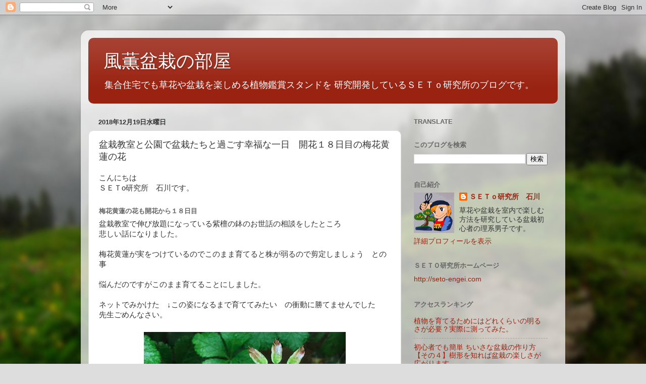

--- FILE ---
content_type: text/html; charset=UTF-8
request_url: https://seto-engei.blogspot.com/2018/12/blog-post_19.html
body_size: 18417
content:
<!DOCTYPE html>
<html class='v2' dir='ltr' lang='ja' xmlns='http://www.w3.org/1999/xhtml' xmlns:b='http://www.google.com/2005/gml/b' xmlns:data='http://www.google.com/2005/gml/data' xmlns:expr='http://www.google.com/2005/gml/expr'>
<head>
<link href='https://www.blogger.com/static/v1/widgets/335934321-css_bundle_v2.css' rel='stylesheet' type='text/css'/>
<meta content='width=1100' name='viewport'/>
<meta content='text/html; charset=UTF-8' http-equiv='Content-Type'/>
<meta content='blogger' name='generator'/>
<link href='https://seto-engei.blogspot.com/favicon.ico' rel='icon' type='image/x-icon'/>
<link href='https://seto-engei.blogspot.com/2018/12/blog-post_19.html' rel='canonical'/>
<link rel="alternate" type="application/atom+xml" title="風薫盆栽の部屋 - Atom" href="https://seto-engei.blogspot.com/feeds/posts/default" />
<link rel="alternate" type="application/rss+xml" title="風薫盆栽の部屋 - RSS" href="https://seto-engei.blogspot.com/feeds/posts/default?alt=rss" />
<link rel="service.post" type="application/atom+xml" title="風薫盆栽の部屋 - Atom" href="https://www.blogger.com/feeds/1952076710094200292/posts/default" />

<link rel="alternate" type="application/atom+xml" title="風薫盆栽の部屋 - Atom" href="https://seto-engei.blogspot.com/feeds/7535936496519123730/comments/default" />
<!--Can't find substitution for tag [blog.ieCssRetrofitLinks]-->
<link href='https://blogger.googleusercontent.com/img/b/R29vZ2xl/AVvXsEiOo90tQxhXGgxCrLANs-7Ntke0PfJgq_tLmRBxDjd7EnMVU88fJycsp1AETAOts3G3SKTlscabRb-SXNkEK7_7Yc9l2SApCQRTxB_um8V-sXe7dxlRK20n8-xhYUaSu5ZhgiwGELOd11lq/s400/%25E7%25A8%25AE.jpg' rel='image_src'/>
<meta content='梅花黄蓮の花も開花から１８日目
盆栽教室で伸び放題になっている紫檀の鉢のお世話の相談をしたところ

悲しい話になりました。



梅花黄蓮が実をつけているのでこのまま育てると株が弱るので剪定しましょう　との事



悩んだのですがこのまま育てることにしました。



ネットでみつけた　↓この姿になるまで育ててみたい　の衝動に勝てませんでした

先生ごめんなさい。この９つの袋の中に小さな枝豆みたいな種が入っているそうです。



今日は盆栽教室へいく道中、盆栽たちと公園で日光浴をしてきました。



今日の梅花黄蓮は公園での撮影です。

空気は冷たいですが日差しが暖かい一日でした。
あたらしく咲いた梅花黄蓮の花も太陽の日差しをあびて喜んでるみたいです。
今日は空がとても高く、生垣の紅葉も見事で心落ち着く幸福な一日を過ごせました。' name='description'/>
<meta content='https://seto-engei.blogspot.com/2018/12/blog-post_19.html' property='og:url'/>
<meta content='盆栽教室と公園で盆栽たちと過ごす幸福な一日　開花１８日目の梅花黄蓮の花' property='og:title'/>
<meta content='梅花黄蓮の花も開花から１８日目
盆栽教室で伸び放題になっている紫檀の鉢のお世話の相談をしたところ

悲しい話になりました。



梅花黄蓮が実をつけているのでこのまま育てると株が弱るので剪定しましょう　との事



悩んだのですがこのまま育てることにしました。



ネットでみつけた　↓この姿になるまで育ててみたい　の衝動に勝てませんでした

先生ごめんなさい。この９つの袋の中に小さな枝豆みたいな種が入っているそうです。



今日は盆栽教室へいく道中、盆栽たちと公園で日光浴をしてきました。



今日の梅花黄蓮は公園での撮影です。

空気は冷たいですが日差しが暖かい一日でした。
あたらしく咲いた梅花黄蓮の花も太陽の日差しをあびて喜んでるみたいです。
今日は空がとても高く、生垣の紅葉も見事で心落ち着く幸福な一日を過ごせました。' property='og:description'/>
<meta content='https://blogger.googleusercontent.com/img/b/R29vZ2xl/AVvXsEiOo90tQxhXGgxCrLANs-7Ntke0PfJgq_tLmRBxDjd7EnMVU88fJycsp1AETAOts3G3SKTlscabRb-SXNkEK7_7Yc9l2SApCQRTxB_um8V-sXe7dxlRK20n8-xhYUaSu5ZhgiwGELOd11lq/w1200-h630-p-k-no-nu/%25E7%25A8%25AE.jpg' property='og:image'/>
<title>風薫盆栽の部屋: 盆栽教室と公園で盆栽たちと過ごす幸福な一日&#12288;開花１８日目の梅花黄蓮の花</title>
<style id='page-skin-1' type='text/css'><!--
/*-----------------------------------------------
Blogger Template Style
Name:     Picture Window
Designer: Blogger
URL:      www.blogger.com
----------------------------------------------- */
/* Content
----------------------------------------------- */
body {
font: normal normal 15px Arial, Tahoma, Helvetica, FreeSans, sans-serif;
color: #333333;
background: #dddddd url(//themes.googleusercontent.com/image?id=1fupio4xM9eVxyr-k5QC5RiCJlYR35r9dXsp63RKsKt64v33poi2MvnjkX_1MULBY8BsT) repeat-x fixed bottom center;
}
html body .region-inner {
min-width: 0;
max-width: 100%;
width: auto;
}
.content-outer {
font-size: 90%;
}
a:link {
text-decoration:none;
color: #992211;
}
a:visited {
text-decoration:none;
color: #771100;
}
a:hover {
text-decoration:underline;
color: #cc4411;
}
.content-outer {
background: transparent url(https://resources.blogblog.com/blogblog/data/1kt/transparent/white80.png) repeat scroll top left;
-moz-border-radius: 15px;
-webkit-border-radius: 15px;
-goog-ms-border-radius: 15px;
border-radius: 15px;
-moz-box-shadow: 0 0 3px rgba(0, 0, 0, .15);
-webkit-box-shadow: 0 0 3px rgba(0, 0, 0, .15);
-goog-ms-box-shadow: 0 0 3px rgba(0, 0, 0, .15);
box-shadow: 0 0 3px rgba(0, 0, 0, .15);
margin: 30px auto;
}
.content-inner {
padding: 15px;
}
/* Header
----------------------------------------------- */
.header-outer {
background: #992211 url(https://resources.blogblog.com/blogblog/data/1kt/transparent/header_gradient_shade.png) repeat-x scroll top left;
_background-image: none;
color: #ffffff;
-moz-border-radius: 10px;
-webkit-border-radius: 10px;
-goog-ms-border-radius: 10px;
border-radius: 10px;
}
.Header img, .Header #header-inner {
-moz-border-radius: 10px;
-webkit-border-radius: 10px;
-goog-ms-border-radius: 10px;
border-radius: 10px;
}
.header-inner .Header .titlewrapper,
.header-inner .Header .descriptionwrapper {
padding-left: 30px;
padding-right: 30px;
}
.Header h1 {
font: normal normal 36px Arial, Tahoma, Helvetica, FreeSans, sans-serif;
text-shadow: 1px 1px 3px rgba(0, 0, 0, 0.3);
}
.Header h1 a {
color: #ffffff;
}
.Header .description {
font-size: 130%;
}
/* Tabs
----------------------------------------------- */
.tabs-inner {
margin: .5em 0 0;
padding: 0;
}
.tabs-inner .section {
margin: 0;
}
.tabs-inner .widget ul {
padding: 0;
background: #f5f5f5 url(https://resources.blogblog.com/blogblog/data/1kt/transparent/tabs_gradient_shade.png) repeat scroll bottom;
-moz-border-radius: 10px;
-webkit-border-radius: 10px;
-goog-ms-border-radius: 10px;
border-radius: 10px;
}
.tabs-inner .widget li {
border: none;
}
.tabs-inner .widget li a {
display: inline-block;
padding: .5em 1em;
margin-right: 0;
color: #992211;
font: normal normal 15px Arial, Tahoma, Helvetica, FreeSans, sans-serif;
-moz-border-radius: 0 0 0 0;
-webkit-border-top-left-radius: 0;
-webkit-border-top-right-radius: 0;
-goog-ms-border-radius: 0 0 0 0;
border-radius: 0 0 0 0;
background: transparent none no-repeat scroll top left;
border-right: 1px solid #cccccc;
}
.tabs-inner .widget li:first-child a {
padding-left: 1.25em;
-moz-border-radius-topleft: 10px;
-moz-border-radius-bottomleft: 10px;
-webkit-border-top-left-radius: 10px;
-webkit-border-bottom-left-radius: 10px;
-goog-ms-border-top-left-radius: 10px;
-goog-ms-border-bottom-left-radius: 10px;
border-top-left-radius: 10px;
border-bottom-left-radius: 10px;
}
.tabs-inner .widget li.selected a,
.tabs-inner .widget li a:hover {
position: relative;
z-index: 1;
background: #ffffff url(https://resources.blogblog.com/blogblog/data/1kt/transparent/tabs_gradient_shade.png) repeat scroll bottom;
color: #000000;
-moz-box-shadow: 0 0 0 rgba(0, 0, 0, .15);
-webkit-box-shadow: 0 0 0 rgba(0, 0, 0, .15);
-goog-ms-box-shadow: 0 0 0 rgba(0, 0, 0, .15);
box-shadow: 0 0 0 rgba(0, 0, 0, .15);
}
/* Headings
----------------------------------------------- */
h2 {
font: bold normal 13px Arial, Tahoma, Helvetica, FreeSans, sans-serif;
text-transform: uppercase;
color: #666666;
margin: .5em 0;
}
/* Main
----------------------------------------------- */
.main-outer {
background: transparent none repeat scroll top center;
-moz-border-radius: 0 0 0 0;
-webkit-border-top-left-radius: 0;
-webkit-border-top-right-radius: 0;
-webkit-border-bottom-left-radius: 0;
-webkit-border-bottom-right-radius: 0;
-goog-ms-border-radius: 0 0 0 0;
border-radius: 0 0 0 0;
-moz-box-shadow: 0 0 0 rgba(0, 0, 0, .15);
-webkit-box-shadow: 0 0 0 rgba(0, 0, 0, .15);
-goog-ms-box-shadow: 0 0 0 rgba(0, 0, 0, .15);
box-shadow: 0 0 0 rgba(0, 0, 0, .15);
}
.main-inner {
padding: 15px 5px 20px;
}
.main-inner .column-center-inner {
padding: 0 0;
}
.main-inner .column-left-inner {
padding-left: 0;
}
.main-inner .column-right-inner {
padding-right: 0;
}
/* Posts
----------------------------------------------- */
h3.post-title {
margin: 0;
font: normal normal 18px Arial, Tahoma, Helvetica, FreeSans, sans-serif;
}
.comments h4 {
margin: 1em 0 0;
font: normal normal 18px Arial, Tahoma, Helvetica, FreeSans, sans-serif;
}
.date-header span {
color: #333333;
}
.post-outer {
background-color: #ffffff;
border: solid 1px #dddddd;
-moz-border-radius: 10px;
-webkit-border-radius: 10px;
border-radius: 10px;
-goog-ms-border-radius: 10px;
padding: 15px 20px;
margin: 0 -20px 20px;
}
.post-body {
line-height: 1.4;
font-size: 110%;
position: relative;
}
.post-header {
margin: 0 0 1.5em;
color: #999999;
line-height: 1.6;
}
.post-footer {
margin: .5em 0 0;
color: #999999;
line-height: 1.6;
}
#blog-pager {
font-size: 140%
}
#comments .comment-author {
padding-top: 1.5em;
border-top: dashed 1px #ccc;
border-top: dashed 1px rgba(128, 128, 128, .5);
background-position: 0 1.5em;
}
#comments .comment-author:first-child {
padding-top: 0;
border-top: none;
}
.avatar-image-container {
margin: .2em 0 0;
}
/* Comments
----------------------------------------------- */
.comments .comments-content .icon.blog-author {
background-repeat: no-repeat;
background-image: url([data-uri]);
}
.comments .comments-content .loadmore a {
border-top: 1px solid #cc4411;
border-bottom: 1px solid #cc4411;
}
.comments .continue {
border-top: 2px solid #cc4411;
}
/* Widgets
----------------------------------------------- */
.widget ul, .widget #ArchiveList ul.flat {
padding: 0;
list-style: none;
}
.widget ul li, .widget #ArchiveList ul.flat li {
border-top: dashed 1px #ccc;
border-top: dashed 1px rgba(128, 128, 128, .5);
}
.widget ul li:first-child, .widget #ArchiveList ul.flat li:first-child {
border-top: none;
}
.widget .post-body ul {
list-style: disc;
}
.widget .post-body ul li {
border: none;
}
/* Footer
----------------------------------------------- */
.footer-outer {
color:#eeeeee;
background: transparent url(https://resources.blogblog.com/blogblog/data/1kt/transparent/black50.png) repeat scroll top left;
-moz-border-radius: 10px 10px 10px 10px;
-webkit-border-top-left-radius: 10px;
-webkit-border-top-right-radius: 10px;
-webkit-border-bottom-left-radius: 10px;
-webkit-border-bottom-right-radius: 10px;
-goog-ms-border-radius: 10px 10px 10px 10px;
border-radius: 10px 10px 10px 10px;
-moz-box-shadow: 0 0 0 rgba(0, 0, 0, .15);
-webkit-box-shadow: 0 0 0 rgba(0, 0, 0, .15);
-goog-ms-box-shadow: 0 0 0 rgba(0, 0, 0, .15);
box-shadow: 0 0 0 rgba(0, 0, 0, .15);
}
.footer-inner {
padding: 10px 5px 20px;
}
.footer-outer a {
color: #ffffdd;
}
.footer-outer a:visited {
color: #cccc99;
}
.footer-outer a:hover {
color: #ffffff;
}
.footer-outer .widget h2 {
color: #bbbbbb;
}
/* Mobile
----------------------------------------------- */
html body.mobile {
height: auto;
}
html body.mobile {
min-height: 480px;
background-size: 100% auto;
}
.mobile .body-fauxcolumn-outer {
background: transparent none repeat scroll top left;
}
html .mobile .mobile-date-outer, html .mobile .blog-pager {
border-bottom: none;
background: transparent none repeat scroll top center;
margin-bottom: 10px;
}
.mobile .date-outer {
background: transparent none repeat scroll top center;
}
.mobile .header-outer, .mobile .main-outer,
.mobile .post-outer, .mobile .footer-outer {
-moz-border-radius: 0;
-webkit-border-radius: 0;
-goog-ms-border-radius: 0;
border-radius: 0;
}
.mobile .content-outer,
.mobile .main-outer,
.mobile .post-outer {
background: inherit;
border: none;
}
.mobile .content-outer {
font-size: 100%;
}
.mobile-link-button {
background-color: #992211;
}
.mobile-link-button a:link, .mobile-link-button a:visited {
color: #ffffff;
}
.mobile-index-contents {
color: #333333;
}
.mobile .tabs-inner .PageList .widget-content {
background: #ffffff url(https://resources.blogblog.com/blogblog/data/1kt/transparent/tabs_gradient_shade.png) repeat scroll bottom;
color: #000000;
}
.mobile .tabs-inner .PageList .widget-content .pagelist-arrow {
border-left: 1px solid #cccccc;
}

--></style>
<style id='template-skin-1' type='text/css'><!--
body {
min-width: 960px;
}
.content-outer, .content-fauxcolumn-outer, .region-inner {
min-width: 960px;
max-width: 960px;
_width: 960px;
}
.main-inner .columns {
padding-left: 0;
padding-right: 310px;
}
.main-inner .fauxcolumn-center-outer {
left: 0;
right: 310px;
/* IE6 does not respect left and right together */
_width: expression(this.parentNode.offsetWidth -
parseInt("0") -
parseInt("310px") + 'px');
}
.main-inner .fauxcolumn-left-outer {
width: 0;
}
.main-inner .fauxcolumn-right-outer {
width: 310px;
}
.main-inner .column-left-outer {
width: 0;
right: 100%;
margin-left: -0;
}
.main-inner .column-right-outer {
width: 310px;
margin-right: -310px;
}
#layout {
min-width: 0;
}
#layout .content-outer {
min-width: 0;
width: 800px;
}
#layout .region-inner {
min-width: 0;
width: auto;
}
body#layout div.add_widget {
padding: 8px;
}
body#layout div.add_widget a {
margin-left: 32px;
}
--></style>
<style>
    body {background-image:url(\/\/themes.googleusercontent.com\/image?id=1fupio4xM9eVxyr-k5QC5RiCJlYR35r9dXsp63RKsKt64v33poi2MvnjkX_1MULBY8BsT);}
    
@media (max-width: 200px) { body {background-image:url(\/\/themes.googleusercontent.com\/image?id=1fupio4xM9eVxyr-k5QC5RiCJlYR35r9dXsp63RKsKt64v33poi2MvnjkX_1MULBY8BsT&options=w200);}}
@media (max-width: 400px) and (min-width: 201px) { body {background-image:url(\/\/themes.googleusercontent.com\/image?id=1fupio4xM9eVxyr-k5QC5RiCJlYR35r9dXsp63RKsKt64v33poi2MvnjkX_1MULBY8BsT&options=w400);}}
@media (max-width: 800px) and (min-width: 401px) { body {background-image:url(\/\/themes.googleusercontent.com\/image?id=1fupio4xM9eVxyr-k5QC5RiCJlYR35r9dXsp63RKsKt64v33poi2MvnjkX_1MULBY8BsT&options=w800);}}
@media (max-width: 1200px) and (min-width: 801px) { body {background-image:url(\/\/themes.googleusercontent.com\/image?id=1fupio4xM9eVxyr-k5QC5RiCJlYR35r9dXsp63RKsKt64v33poi2MvnjkX_1MULBY8BsT&options=w1200);}}
/* Last tag covers anything over one higher than the previous max-size cap. */
@media (min-width: 1201px) { body {background-image:url(\/\/themes.googleusercontent.com\/image?id=1fupio4xM9eVxyr-k5QC5RiCJlYR35r9dXsp63RKsKt64v33poi2MvnjkX_1MULBY8BsT&options=w1600);}}
  </style>
<script type='text/javascript'>
        (function(i,s,o,g,r,a,m){i['GoogleAnalyticsObject']=r;i[r]=i[r]||function(){
        (i[r].q=i[r].q||[]).push(arguments)},i[r].l=1*new Date();a=s.createElement(o),
        m=s.getElementsByTagName(o)[0];a.async=1;a.src=g;m.parentNode.insertBefore(a,m)
        })(window,document,'script','https://www.google-analytics.com/analytics.js','ga');
        ga('create', 'UA-121933764-2', 'auto', 'blogger');
        ga('blogger.send', 'pageview');
      </script>
<link href='https://www.blogger.com/dyn-css/authorization.css?targetBlogID=1952076710094200292&amp;zx=b1afaf4b-5ff5-4178-a031-983d1e2845f0' media='none' onload='if(media!=&#39;all&#39;)media=&#39;all&#39;' rel='stylesheet'/><noscript><link href='https://www.blogger.com/dyn-css/authorization.css?targetBlogID=1952076710094200292&amp;zx=b1afaf4b-5ff5-4178-a031-983d1e2845f0' rel='stylesheet'/></noscript>
<meta name='google-adsense-platform-account' content='ca-host-pub-1556223355139109'/>
<meta name='google-adsense-platform-domain' content='blogspot.com'/>

<!-- data-ad-client=ca-pub-8836359592275699 -->

</head>
<body class='loading variant-shade'>
<div class='navbar section' id='navbar' name='Navbar'><div class='widget Navbar' data-version='1' id='Navbar1'><script type="text/javascript">
    function setAttributeOnload(object, attribute, val) {
      if(window.addEventListener) {
        window.addEventListener('load',
          function(){ object[attribute] = val; }, false);
      } else {
        window.attachEvent('onload', function(){ object[attribute] = val; });
      }
    }
  </script>
<div id="navbar-iframe-container"></div>
<script type="text/javascript" src="https://apis.google.com/js/platform.js"></script>
<script type="text/javascript">
      gapi.load("gapi.iframes:gapi.iframes.style.bubble", function() {
        if (gapi.iframes && gapi.iframes.getContext) {
          gapi.iframes.getContext().openChild({
              url: 'https://www.blogger.com/navbar/1952076710094200292?po\x3d7535936496519123730\x26origin\x3dhttps://seto-engei.blogspot.com',
              where: document.getElementById("navbar-iframe-container"),
              id: "navbar-iframe"
          });
        }
      });
    </script><script type="text/javascript">
(function() {
var script = document.createElement('script');
script.type = 'text/javascript';
script.src = '//pagead2.googlesyndication.com/pagead/js/google_top_exp.js';
var head = document.getElementsByTagName('head')[0];
if (head) {
head.appendChild(script);
}})();
</script>
</div></div>
<div class='body-fauxcolumns'>
<div class='fauxcolumn-outer body-fauxcolumn-outer'>
<div class='cap-top'>
<div class='cap-left'></div>
<div class='cap-right'></div>
</div>
<div class='fauxborder-left'>
<div class='fauxborder-right'></div>
<div class='fauxcolumn-inner'>
</div>
</div>
<div class='cap-bottom'>
<div class='cap-left'></div>
<div class='cap-right'></div>
</div>
</div>
</div>
<div class='content'>
<div class='content-fauxcolumns'>
<div class='fauxcolumn-outer content-fauxcolumn-outer'>
<div class='cap-top'>
<div class='cap-left'></div>
<div class='cap-right'></div>
</div>
<div class='fauxborder-left'>
<div class='fauxborder-right'></div>
<div class='fauxcolumn-inner'>
</div>
</div>
<div class='cap-bottom'>
<div class='cap-left'></div>
<div class='cap-right'></div>
</div>
</div>
</div>
<div class='content-outer'>
<div class='content-cap-top cap-top'>
<div class='cap-left'></div>
<div class='cap-right'></div>
</div>
<div class='fauxborder-left content-fauxborder-left'>
<div class='fauxborder-right content-fauxborder-right'></div>
<div class='content-inner'>
<header>
<div class='header-outer'>
<div class='header-cap-top cap-top'>
<div class='cap-left'></div>
<div class='cap-right'></div>
</div>
<div class='fauxborder-left header-fauxborder-left'>
<div class='fauxborder-right header-fauxborder-right'></div>
<div class='region-inner header-inner'>
<div class='header section' id='header' name='ヘッダー'><div class='widget Header' data-version='1' id='Header1'>
<div id='header-inner'>
<div class='titlewrapper'>
<h1 class='title'>
<a href='https://seto-engei.blogspot.com/'>
風薫盆栽の部屋
</a>
</h1>
</div>
<div class='descriptionwrapper'>
<p class='description'><span>集合住宅でも草花や盆栽を楽しめる植物鑑賞スタンドを
研究開発しているＳＥＴｏ研究所のブログです&#12290;
</span></p>
</div>
</div>
</div></div>
</div>
</div>
<div class='header-cap-bottom cap-bottom'>
<div class='cap-left'></div>
<div class='cap-right'></div>
</div>
</div>
</header>
<div class='tabs-outer'>
<div class='tabs-cap-top cap-top'>
<div class='cap-left'></div>
<div class='cap-right'></div>
</div>
<div class='fauxborder-left tabs-fauxborder-left'>
<div class='fauxborder-right tabs-fauxborder-right'></div>
<div class='region-inner tabs-inner'>
<div class='tabs no-items section' id='crosscol' name='Cross-Column'>
</div>
<div class='tabs no-items section' id='crosscol-overflow' name='Cross-Column 2'></div>
</div>
</div>
<div class='tabs-cap-bottom cap-bottom'>
<div class='cap-left'></div>
<div class='cap-right'></div>
</div>
</div>
<div class='main-outer'>
<div class='main-cap-top cap-top'>
<div class='cap-left'></div>
<div class='cap-right'></div>
</div>
<div class='fauxborder-left main-fauxborder-left'>
<div class='fauxborder-right main-fauxborder-right'></div>
<div class='region-inner main-inner'>
<div class='columns fauxcolumns'>
<div class='fauxcolumn-outer fauxcolumn-center-outer'>
<div class='cap-top'>
<div class='cap-left'></div>
<div class='cap-right'></div>
</div>
<div class='fauxborder-left'>
<div class='fauxborder-right'></div>
<div class='fauxcolumn-inner'>
</div>
</div>
<div class='cap-bottom'>
<div class='cap-left'></div>
<div class='cap-right'></div>
</div>
</div>
<div class='fauxcolumn-outer fauxcolumn-left-outer'>
<div class='cap-top'>
<div class='cap-left'></div>
<div class='cap-right'></div>
</div>
<div class='fauxborder-left'>
<div class='fauxborder-right'></div>
<div class='fauxcolumn-inner'>
</div>
</div>
<div class='cap-bottom'>
<div class='cap-left'></div>
<div class='cap-right'></div>
</div>
</div>
<div class='fauxcolumn-outer fauxcolumn-right-outer'>
<div class='cap-top'>
<div class='cap-left'></div>
<div class='cap-right'></div>
</div>
<div class='fauxborder-left'>
<div class='fauxborder-right'></div>
<div class='fauxcolumn-inner'>
</div>
</div>
<div class='cap-bottom'>
<div class='cap-left'></div>
<div class='cap-right'></div>
</div>
</div>
<!-- corrects IE6 width calculation -->
<div class='columns-inner'>
<div class='column-center-outer'>
<div class='column-center-inner'>
<div class='main section' id='main' name='メイン'><div class='widget Blog' data-version='1' id='Blog1'>
<div class='blog-posts hfeed'>

          <div class="date-outer">
        
<h2 class='date-header'><span>2018年12月19日水曜日</span></h2>

          <div class="date-posts">
        
<div class='post-outer'>
<div class='post hentry uncustomized-post-template' itemprop='blogPost' itemscope='itemscope' itemtype='http://schema.org/BlogPosting'>
<meta content='https://blogger.googleusercontent.com/img/b/R29vZ2xl/AVvXsEiOo90tQxhXGgxCrLANs-7Ntke0PfJgq_tLmRBxDjd7EnMVU88fJycsp1AETAOts3G3SKTlscabRb-SXNkEK7_7Yc9l2SApCQRTxB_um8V-sXe7dxlRK20n8-xhYUaSu5ZhgiwGELOd11lq/s400/%25E7%25A8%25AE.jpg' itemprop='image_url'/>
<meta content='1952076710094200292' itemprop='blogId'/>
<meta content='7535936496519123730' itemprop='postId'/>
<a name='7535936496519123730'></a>
<h3 class='post-title entry-title' itemprop='name'>
盆栽教室と公園で盆栽たちと過ごす幸福な一日&#12288;開花１８日目の梅花黄蓮の花
</h3>
<div class='post-header'>
<div class='post-header-line-1'></div>
</div>
<div class='post-body entry-content' id='post-body-7535936496519123730' itemprop='articleBody'>
こんにちは<br />
ＳＥＴo研究所&#12288;石川です&#12290;<br />
<br />
<h2>
梅花黄蓮の花も開花から１８日目</h2>
<div>
盆栽教室で伸び放題になっている紫檀の鉢のお世話の相談をしたところ<br />
悲しい話になりました&#12290;<br />
<br />
梅花黄蓮が実をつけているのでこのまま育てると株が弱るので剪定しましょう&#12288;との事<br />
<br />
悩んだのですがこのまま育てることにしました&#12290;<br />
<br />
ネットでみかけた&#12288;&#8595;この姿になるまで育ててみたい&#12288;の衝動に勝てませんでした<br />
先生ごめんなさい&#12290;<br />
<br />
<table align="center" cellpadding="0" cellspacing="0" class="tr-caption-container" style="margin-left: auto; margin-right: auto; text-align: center;"><tbody>
<tr><td style="text-align: center;"><a href="https://blogger.googleusercontent.com/img/b/R29vZ2xl/AVvXsEiOo90tQxhXGgxCrLANs-7Ntke0PfJgq_tLmRBxDjd7EnMVU88fJycsp1AETAOts3G3SKTlscabRb-SXNkEK7_7Yc9l2SApCQRTxB_um8V-sXe7dxlRK20n8-xhYUaSu5ZhgiwGELOd11lq/s1600/%25E7%25A8%25AE.jpg" imageanchor="1" style="margin-left: auto; margin-right: auto;"><img border="0" data-original-height="404" data-original-width="720" height="223" src="https://blogger.googleusercontent.com/img/b/R29vZ2xl/AVvXsEiOo90tQxhXGgxCrLANs-7Ntke0PfJgq_tLmRBxDjd7EnMVU88fJycsp1AETAOts3G3SKTlscabRb-SXNkEK7_7Yc9l2SApCQRTxB_um8V-sXe7dxlRK20n8-xhYUaSu5ZhgiwGELOd11lq/s400/%25E7%25A8%25AE.jpg" width="400" /></a></td></tr>
<tr><td class="tr-caption" style="text-align: center;"><a href="https://www.twgram.me/name/cibipyon/" style="background-color: white; color: black; font-family: Lato; font-size: 22px; font-weight: bold; line-height: 80px; outline: none; overflow: hidden; text-align: start; text-decoration-line: none; text-overflow: ellipsis; vertical-align: middle; white-space: nowrap;">@cibipyon</a></td></tr>
</tbody></table>
<br />
<br />
この９つの袋の中に小さな枝豆みたいな種が入っているそうです&#12290;<br />
<br />
今日は盆栽教室へいく道中&#12289;盆栽たちと公園で日光浴をしてきました&#12290;<br />
<br />
今日の梅花黄蓮は公園での撮影です&#12290;<br />
空気は冷たいですが日差しが暖かい一日でした&#12290;<br />
<br />
<div class="separator" style="clear: both; text-align: center;">
<a href="https://blogger.googleusercontent.com/img/b/R29vZ2xl/AVvXsEiw3-KIECDfVchW_NQWDJ4lvuNTODvqxXu8QEtKTGsHgxwtj_S3ZbYRDj246r5nEPrxCYO9-BXkbPln5Ak4RoOOqNkctmGfMmgIRB5LXUG8rfx3xCknoHxiyaxzvb97e59dEZF1FuOWiSWa/s1600/DSCF1465.JPG" imageanchor="1" style="clear: left; float: left; margin-bottom: 1em; margin-right: 1em;"><img alt="梅花黄蓮" border="0" data-original-height="1600" data-original-width="1600" height="400" src="https://blogger.googleusercontent.com/img/b/R29vZ2xl/AVvXsEiw3-KIECDfVchW_NQWDJ4lvuNTODvqxXu8QEtKTGsHgxwtj_S3ZbYRDj246r5nEPrxCYO9-BXkbPln5Ak4RoOOqNkctmGfMmgIRB5LXUG8rfx3xCknoHxiyaxzvb97e59dEZF1FuOWiSWa/s400/DSCF1465.JPG" title="梅花黄蓮" width="400" /></a></div>
<br />
<br />
<br />
<br />
<br />
<br />
<br />
<br />
<br />
<br />
<br />
<br />
<br />
<br />
<br />
<br />
<br />
<br />
<br />
<br />
<br />
あたらしく咲いた梅花黄蓮の花も太陽の日差しをあびて喜んでるみたいです&#12290;<br />
<br />
<table align="center" cellpadding="0" cellspacing="0" class="tr-caption-container" style="margin-left: auto; margin-right: auto; text-align: center;"><tbody>
<tr><td style="text-align: center;"><a href="https://blogger.googleusercontent.com/img/b/R29vZ2xl/AVvXsEgEiGMjbFByM43WFoSGibDqqxKnL78_Ugbce4uXF5vEmW_U7_gugasvWDmYiYT6Gue1EOheZmYXFip4SLLa-HTzwpylKbMfwToe_A-0_5YGhzkj9GQ-9458GngAbnit5wPdTOfl2E0jGT0e/s1600/DSCF1469.JPG" imageanchor="1" style="margin-left: auto; margin-right: auto;"><img alt="梅花黄蓮" border="0" data-original-height="1600" data-original-width="1600" height="400" src="https://blogger.googleusercontent.com/img/b/R29vZ2xl/AVvXsEgEiGMjbFByM43WFoSGibDqqxKnL78_Ugbce4uXF5vEmW_U7_gugasvWDmYiYT6Gue1EOheZmYXFip4SLLa-HTzwpylKbMfwToe_A-0_5YGhzkj9GQ-9458GngAbnit5wPdTOfl2E0jGT0e/s400/DSCF1469.JPG" title="梅花黄蓮" width="400" /></a></td></tr>
<tr><td class="tr-caption" style="text-align: center;"><br /></td></tr>
</tbody></table>
<br />
<br />
<br />
黒松や楓の盆栽も周囲の景色に馴染んでいます&#12290;<br />
<br />
<div class="separator" style="clear: both; text-align: center;">
<a href="https://blogger.googleusercontent.com/img/b/R29vZ2xl/AVvXsEjqu6AWayO6g0AucMHXXi-x5hDSpGrSstNxMBnpdUrnYVhU44pCZwf5h97Liq7iYSGwll9Vuwwk80CNMvhZcQtZKABXrfZC2nkjBjhnMCzQux4XUHetXzD3GYMF1uhdEQRROFYfHaeHYVoc/s1600/DSCF1493.JPG" imageanchor="1" style="margin-left: 1em; margin-right: 1em;"><img alt="黒松" border="0" data-original-height="900" data-original-width="1600" height="225" src="https://blogger.googleusercontent.com/img/b/R29vZ2xl/AVvXsEjqu6AWayO6g0AucMHXXi-x5hDSpGrSstNxMBnpdUrnYVhU44pCZwf5h97Liq7iYSGwll9Vuwwk80CNMvhZcQtZKABXrfZC2nkjBjhnMCzQux4XUHetXzD3GYMF1uhdEQRROFYfHaeHYVoc/s400/DSCF1493.JPG" title="黒松の寄せ植え" width="400" /></a></div>
<br />
<br />
<div class="separator" style="clear: both; text-align: center;">
<a href="https://blogger.googleusercontent.com/img/b/R29vZ2xl/AVvXsEhvRfBFxTO71daHxKhgnTcQD7jrTG7bGlS-nvqbGOnrFgJHiuh7LlEJQRW1gpzuR0BvGf3eBXnt8Os3aljs2mBZPr5h-ZXUsga5del9asQ7Eze0cmzU6WiSGQ-he3mCDz3ovCwaJJJJ447j/s1600/DSCF1480.JPG" imageanchor="1" style="clear: left; float: left; margin-bottom: 1em; margin-right: 1em;"><img alt="カエデ" border="0" data-original-height="1600" data-original-width="1600" height="400" src="https://blogger.googleusercontent.com/img/b/R29vZ2xl/AVvXsEhvRfBFxTO71daHxKhgnTcQD7jrTG7bGlS-nvqbGOnrFgJHiuh7LlEJQRW1gpzuR0BvGf3eBXnt8Os3aljs2mBZPr5h-ZXUsga5del9asQ7Eze0cmzU6WiSGQ-he3mCDz3ovCwaJJJJ447j/s400/DSCF1480.JPG" title="楓" width="400" /></a></div>
<div class="separator" style="clear: both; text-align: center;">
<br /></div>
<div class="separator" style="clear: both; text-align: center;">
<br /></div>
<div class="separator" style="clear: both; text-align: left;">
今日は空がとても高く&#12289;生垣の紅葉も見事で心落ち着く幸福な一日を過ごせました&#12290;</div>
<div class="separator" style="clear: both; text-align: center;">
<br /></div>
<div class="separator" style="clear: both; text-align: center;">
<a href="https://blogger.googleusercontent.com/img/b/R29vZ2xl/AVvXsEjPawiu0q6Scr6IIDTji_hU3vy2Y8aunUAkgzd4XKOH1TqDGR9_x9k0wXnUOmBvz4OxzLw0b5vmEbP-vyQ_cLgYmyiFi217Chh8_4sgMfwL42yWDAKwxqBdnzsriD7TRIRiEnj-3Lz77wmH/s1600/DSCF1474.JPG" imageanchor="1" style="margin-left: 1em; margin-right: 1em;"><img alt="天高く" border="0" data-original-height="1600" data-original-width="1600" height="400" src="https://blogger.googleusercontent.com/img/b/R29vZ2xl/AVvXsEjPawiu0q6Scr6IIDTji_hU3vy2Y8aunUAkgzd4XKOH1TqDGR9_x9k0wXnUOmBvz4OxzLw0b5vmEbP-vyQ_cLgYmyiFi217Chh8_4sgMfwL42yWDAKwxqBdnzsriD7TRIRiEnj-3Lz77wmH/s400/DSCF1474.JPG" title="天高く" width="400" /></a></div>
<br />
<div class="separator" style="clear: both; text-align: center;">
<a href="https://blogger.googleusercontent.com/img/b/R29vZ2xl/AVvXsEiIfUyM_u-bsy2_dQHHzccbjPbJKT4eNznuqviu5bgwdz9gVQugusk60A4sxvrVWDqS0jbiQ3qCj3UaXiBPUYQO0bicG9LU_x5Q67GQ_ofI7bPj15PI7UHOYPMPU5t9_xpHkK00kFhe70-t/s1600/DSCF1513.JPG" imageanchor="1" style="margin-left: 1em; margin-right: 1em;"><img alt="紅葉" border="0" data-original-height="1600" data-original-width="1600" height="400" src="https://blogger.googleusercontent.com/img/b/R29vZ2xl/AVvXsEiIfUyM_u-bsy2_dQHHzccbjPbJKT4eNznuqviu5bgwdz9gVQugusk60A4sxvrVWDqS0jbiQ3qCj3UaXiBPUYQO0bicG9LU_x5Q67GQ_ofI7bPj15PI7UHOYPMPU5t9_xpHkK00kFhe70-t/s400/DSCF1513.JPG" title="紅葉" width="400" /></a></div>
<br />
<br /></div>
<div>
<br /></div>
<a href="https://flower.blogmura.com/ranking.html"><img alt="にほんブログ村 花&#12539;園芸ブログへ" border="0" height="31" src="//flower.blogmura.com/img/flower88_31.gif" width="88" /></a><br />
<a href="https://flower.blogmura.com/ranking.html">にほんブログ村</a>
<div style='clear: both;'></div>
</div>
<div class='post-footer'>
<div class='post-footer-line post-footer-line-1'>
<span class='post-author vcard'>
投稿者
<span class='fn' itemprop='author' itemscope='itemscope' itemtype='http://schema.org/Person'>
<meta content='https://www.blogger.com/profile/17415861240058569816' itemprop='url'/>
<a class='g-profile' href='https://www.blogger.com/profile/17415861240058569816' rel='author' title='author profile'>
<span itemprop='name'>ＳＥＴｏ研究所&#12288;石川</span>
</a>
</span>
</span>
<span class='post-timestamp'>
時刻:
<meta content='https://seto-engei.blogspot.com/2018/12/blog-post_19.html' itemprop='url'/>
<a class='timestamp-link' href='https://seto-engei.blogspot.com/2018/12/blog-post_19.html' rel='bookmark' title='permanent link'><abbr class='published' itemprop='datePublished' title='2018-12-19T00:00:00+09:00'>0:00</abbr></a>
</span>
<span class='post-comment-link'>
</span>
<span class='post-icons'>
<span class='item-control blog-admin pid-189033909'>
<a href='https://www.blogger.com/post-edit.g?blogID=1952076710094200292&postID=7535936496519123730&from=pencil' title='投稿を編集'>
<img alt='' class='icon-action' height='18' src='https://resources.blogblog.com/img/icon18_edit_allbkg.gif' width='18'/>
</a>
</span>
</span>
<div class='post-share-buttons goog-inline-block'>
<a class='goog-inline-block share-button sb-email' href='https://www.blogger.com/share-post.g?blogID=1952076710094200292&postID=7535936496519123730&target=email' target='_blank' title='メールで送信'><span class='share-button-link-text'>メールで送信</span></a><a class='goog-inline-block share-button sb-blog' href='https://www.blogger.com/share-post.g?blogID=1952076710094200292&postID=7535936496519123730&target=blog' onclick='window.open(this.href, "_blank", "height=270,width=475"); return false;' target='_blank' title='BlogThis!'><span class='share-button-link-text'>BlogThis!</span></a><a class='goog-inline-block share-button sb-twitter' href='https://www.blogger.com/share-post.g?blogID=1952076710094200292&postID=7535936496519123730&target=twitter' target='_blank' title='X で共有'><span class='share-button-link-text'>X で共有</span></a><a class='goog-inline-block share-button sb-facebook' href='https://www.blogger.com/share-post.g?blogID=1952076710094200292&postID=7535936496519123730&target=facebook' onclick='window.open(this.href, "_blank", "height=430,width=640"); return false;' target='_blank' title='Facebook で共有する'><span class='share-button-link-text'>Facebook で共有する</span></a><a class='goog-inline-block share-button sb-pinterest' href='https://www.blogger.com/share-post.g?blogID=1952076710094200292&postID=7535936496519123730&target=pinterest' target='_blank' title='Pinterest に共有'><span class='share-button-link-text'>Pinterest に共有</span></a>
</div>
</div>
<div class='post-footer-line post-footer-line-2'>
<span class='post-labels'>
ラベル:
<a href='https://seto-engei.blogspot.com/search/label/%E3%83%90%E3%82%A4%E3%82%AB%E3%82%AA%E3%82%A6%E3%83%AC%E3%83%B3' rel='tag'>バイカオウレン</a>,
<a href='https://seto-engei.blogspot.com/search/label/%E6%95%A3%E6%AD%A9' rel='tag'>散歩</a>
</span>
</div>
<div class='post-footer-line post-footer-line-3'>
<span class='post-location'>
</span>
</div>
</div>
</div>
<div class='comments' id='comments'>
<a name='comments'></a>
<h4>0 件のコメント:</h4>
<div id='Blog1_comments-block-wrapper'>
<dl class='avatar-comment-indent' id='comments-block'>
</dl>
</div>
<p class='comment-footer'>
<div class='comment-form'>
<a name='comment-form'></a>
<h4 id='comment-post-message'>コメントを投稿</h4>
<p>
</p>
<a href='https://www.blogger.com/comment/frame/1952076710094200292?po=7535936496519123730&hl=ja&saa=85391&origin=https://seto-engei.blogspot.com' id='comment-editor-src'></a>
<iframe allowtransparency='true' class='blogger-iframe-colorize blogger-comment-from-post' frameborder='0' height='410px' id='comment-editor' name='comment-editor' src='' width='100%'></iframe>
<script src='https://www.blogger.com/static/v1/jsbin/2830521187-comment_from_post_iframe.js' type='text/javascript'></script>
<script type='text/javascript'>
      BLOG_CMT_createIframe('https://www.blogger.com/rpc_relay.html');
    </script>
</div>
</p>
</div>
</div>
<div class='inline-ad'>
</div>

        </div></div>
      
</div>
<div class='blog-pager' id='blog-pager'>
<span id='blog-pager-newer-link'>
<a class='blog-pager-newer-link' href='https://seto-engei.blogspot.com/2018/12/blog-post_20.html' id='Blog1_blog-pager-newer-link' title='次の投稿'>次の投稿</a>
</span>
<span id='blog-pager-older-link'>
<a class='blog-pager-older-link' href='https://seto-engei.blogspot.com/2018/12/blog-post_18.html' id='Blog1_blog-pager-older-link' title='前の投稿'>前の投稿</a>
</span>
<a class='home-link' href='https://seto-engei.blogspot.com/'>ホーム</a>
</div>
<div class='clear'></div>
<div class='post-feeds'>
<div class='feed-links'>
登録:
<a class='feed-link' href='https://seto-engei.blogspot.com/feeds/7535936496519123730/comments/default' target='_blank' type='application/atom+xml'>コメントの投稿 (Atom)</a>
</div>
</div>
</div></div>
</div>
</div>
<div class='column-left-outer'>
<div class='column-left-inner'>
<aside>
</aside>
</div>
</div>
<div class='column-right-outer'>
<div class='column-right-inner'>
<aside>
<div class='sidebar section' id='sidebar-right-1'><div class='widget Translate' data-version='1' id='Translate1'>
<h2 class='title'>Translate</h2>
<div id='google_translate_element'></div>
<script>
    function googleTranslateElementInit() {
      new google.translate.TranslateElement({
        pageLanguage: 'ja',
        autoDisplay: 'true',
        layout: google.translate.TranslateElement.InlineLayout.HORIZONTAL
      }, 'google_translate_element');
    }
  </script>
<script src='//translate.google.com/translate_a/element.js?cb=googleTranslateElementInit'></script>
<div class='clear'></div>
</div><div class='widget BlogSearch' data-version='1' id='BlogSearch1'>
<h2 class='title'>このブログを検索</h2>
<div class='widget-content'>
<div id='BlogSearch1_form'>
<form action='https://seto-engei.blogspot.com/search' class='gsc-search-box' target='_top'>
<table cellpadding='0' cellspacing='0' class='gsc-search-box'>
<tbody>
<tr>
<td class='gsc-input'>
<input autocomplete='off' class='gsc-input' name='q' size='10' title='search' type='text' value=''/>
</td>
<td class='gsc-search-button'>
<input class='gsc-search-button' title='search' type='submit' value='検索'/>
</td>
</tr>
</tbody>
</table>
</form>
</div>
</div>
<div class='clear'></div>
</div><div class='widget Profile' data-version='1' id='Profile1'>
<h2>自己紹介</h2>
<div class='widget-content'>
<a href='https://www.blogger.com/profile/17415861240058569816'><img alt='自分の写真' class='profile-img' height='80' src='//blogger.googleusercontent.com/img/b/R29vZ2xl/AVvXsEhFR7vx969kMhpeZlw7QbwIhcwuVc60j65qjFHaYlWUPJWHmCGx53a7wBJnvMG7OK3ppR_KpjqRazzJykt0uvbLEy5DlO2EsZA0YoeCiJnQePsAsCyXuC0rCV9N4Hvgog/s113/SETo%E3%82%AD%E3%83%A3%E3%83%A9%E3%82%AF%E3%82%BF%E3%83%BC%E6%96%B0.jpg' width='80'/></a>
<dl class='profile-datablock'>
<dt class='profile-data'>
<a class='profile-name-link g-profile' href='https://www.blogger.com/profile/17415861240058569816' rel='author' style='background-image: url(//www.blogger.com/img/logo-16.png);'>
ＳＥＴｏ研究所&#12288;石川
</a>
</dt>
<dd class='profile-textblock'>草花や盆栽を室内で楽しむ方法を研究している盆栽初心者の理系男子です&#12290;</dd>
</dl>
<a class='profile-link' href='https://www.blogger.com/profile/17415861240058569816' rel='author'>詳細プロフィールを表示</a>
<div class='clear'></div>
</div>
</div><div class='widget LinkList' data-version='1' id='LinkList1'>
<h2>ＳＥＴｏ研究所ホームページ</h2>
<div class='widget-content'>
<ul>
<li><a href='http://seto-engei.com'>http://seto-engei.com</a></li>
</ul>
<div class='clear'></div>
</div>
</div><div class='widget PopularPosts' data-version='1' id='PopularPosts1'>
<h2>アクセスランキング</h2>
<div class='widget-content popular-posts'>
<ul>
<li>
<a href='https://seto-engei.blogspot.com/2019/02/blog-post_1.html'>植物を育てるためにはどれくらいの明るさが必要&#65311;実際に測ってみた&#12290;</a>
</li>
<li>
<a href='https://seto-engei.blogspot.com/2019/02/blog-post_6.html'>初心者でも簡単 ちいさな盆栽の作り方&#12304;その４&#12305;樹形を知れば盆栽の楽しさが広がります&#12290;</a>
</li>
<li>
<a href='https://seto-engei.blogspot.com/2019/03/blog-post_9.html'>半年間&#12289;室内で挿し木にしていた真柏&#12288;発根しました&#65281;&#12288;</a>
</li>
<li>
<a href='https://seto-engei.blogspot.com/2019/05/blog-post.html'>お部屋のなかの姫フウロ草の小さな庭に多くの花が咲き始めました&#12290;</a>
</li>
<li>
<a href='https://seto-engei.blogspot.com/2019/02/blog-post_8.html'>初心者でも簡単 ちいさな盆栽の作り方&#12304;その６&#12305;剪定の基本をわかり易くまとめました&#12290;</a>
</li>
<li>
<a href='https://seto-engei.blogspot.com/2019/02/blog-post_9.html'>初心者でも簡単 ちいさな盆栽の作り方&#12304;その７&#12305;きれいにみえる樹形の整え方</a>
</li>
<li>
<a href='https://seto-engei.blogspot.com/2019/01/blog-post_41.html'>&#12304;多肉植物を楽しむ&#12305;植替え後&#12289;初めての水やり&#12288;生育照度は４&#65292;０００ルクスでスタート</a>
</li>
<li>
<a href='https://seto-engei.blogspot.com/2019/01/blog-post_10.html'>&#12304;鉢植&#12305;カルーナ水枯れ&#65311;&#12288;チョコレートみたいな色になってきました&#12290;</a>
</li>
<li>
<a href='https://seto-engei.blogspot.com/2019/03/blog-post_27.html'>盆栽達の日向ぼっこ&#12288;ベランダの照度を測ってみました&#12290;</a>
</li>
<li>
<a href='https://seto-engei.blogspot.com/2019/05/20195.html'>植物鑑賞スタンドで創るお部屋のなかの小さな庭&#12288;2019年5月</a>
</li>
</ul>
<div class='clear'></div>
</div>
</div><div class='widget FeaturedPost' data-version='1' id='FeaturedPost1'>
<h2 class='title'>注目の投稿</h2>
<div class='post-summary'>
<h3><a href='https://seto-engei.blogspot.com/2019/02/blog-post_12.html'>&#12304;盆栽はなぜ枯れるのか&#65311;&#12305; ５つの理由を考察</a></h3>
<img class='image' src='https://blogger.googleusercontent.com/img/b/R29vZ2xl/AVvXsEhIIWybKhxhE5bgQKthnhI9E0Ssv1kTjhJ0AktLigDyteO7VdYj76Mu-HYNQqxRdoNu8_QJr0QGODCdbxJ05778BUkb6Gc90ZzkpYNZsfrD8t0mk1LKVe6SN3zZRnBsmL0PPGhXIjOUNZmr/s320/DSCF2581.JPG'/>
</div>
<style type='text/css'>
    .image {
      width: 100%;
    }
  </style>
<div class='clear'></div>
</div><div class='widget BlogArchive' data-version='1' id='BlogArchive2'>
<h2>ブログ アーカイブ</h2>
<div class='widget-content'>
<div id='ArchiveList'>
<div id='BlogArchive2_ArchiveList'>
<ul class='hierarchy'>
<li class='archivedate collapsed'>
<a class='toggle' href='javascript:void(0)'>
<span class='zippy'>

        &#9658;&#160;
      
</span>
</a>
<a class='post-count-link' href='https://seto-engei.blogspot.com/2019/'>
2019
</a>
<span class='post-count' dir='ltr'>(171)</span>
<ul class='hierarchy'>
<li class='archivedate collapsed'>
<a class='toggle' href='javascript:void(0)'>
<span class='zippy'>

        &#9658;&#160;
      
</span>
</a>
<a class='post-count-link' href='https://seto-engei.blogspot.com/2019/05/'>
5月
</a>
<span class='post-count' dir='ltr'>(2)</span>
</li>
</ul>
<ul class='hierarchy'>
<li class='archivedate collapsed'>
<a class='toggle' href='javascript:void(0)'>
<span class='zippy'>

        &#9658;&#160;
      
</span>
</a>
<a class='post-count-link' href='https://seto-engei.blogspot.com/2019/04/'>
4月
</a>
<span class='post-count' dir='ltr'>(7)</span>
</li>
</ul>
<ul class='hierarchy'>
<li class='archivedate collapsed'>
<a class='toggle' href='javascript:void(0)'>
<span class='zippy'>

        &#9658;&#160;
      
</span>
</a>
<a class='post-count-link' href='https://seto-engei.blogspot.com/2019/03/'>
3月
</a>
<span class='post-count' dir='ltr'>(48)</span>
</li>
</ul>
<ul class='hierarchy'>
<li class='archivedate collapsed'>
<a class='toggle' href='javascript:void(0)'>
<span class='zippy'>

        &#9658;&#160;
      
</span>
</a>
<a class='post-count-link' href='https://seto-engei.blogspot.com/2019/02/'>
2月
</a>
<span class='post-count' dir='ltr'>(48)</span>
</li>
</ul>
<ul class='hierarchy'>
<li class='archivedate collapsed'>
<a class='toggle' href='javascript:void(0)'>
<span class='zippy'>

        &#9658;&#160;
      
</span>
</a>
<a class='post-count-link' href='https://seto-engei.blogspot.com/2019/01/'>
1月
</a>
<span class='post-count' dir='ltr'>(66)</span>
</li>
</ul>
</li>
</ul>
<ul class='hierarchy'>
<li class='archivedate expanded'>
<a class='toggle' href='javascript:void(0)'>
<span class='zippy toggle-open'>

        &#9660;&#160;
      
</span>
</a>
<a class='post-count-link' href='https://seto-engei.blogspot.com/2018/'>
2018
</a>
<span class='post-count' dir='ltr'>(71)</span>
<ul class='hierarchy'>
<li class='archivedate expanded'>
<a class='toggle' href='javascript:void(0)'>
<span class='zippy toggle-open'>

        &#9660;&#160;
      
</span>
</a>
<a class='post-count-link' href='https://seto-engei.blogspot.com/2018/12/'>
12月
</a>
<span class='post-count' dir='ltr'>(38)</span>
<ul class='posts'>
<li><a href='https://seto-engei.blogspot.com/2018/12/blog-post_10.html'>&#12304;大晦日&#12305;植物鑑賞スタンドの飾り台づくり&#12288;来年への抱負</a></li>
<li><a href='https://seto-engei.blogspot.com/2018/12/blog-post_31.html'>&#12304;平成最後の大晦日&#12305;平成３０年最後の一日&#12288;野梅の盆栽とひなたぼっこ</a></li>
<li><a href='https://seto-engei.blogspot.com/2018/12/blog-post_33.html'>&#12304;綺麗&#12305;冬咲きのツツジ</a></li>
<li><a href='https://seto-engei.blogspot.com/2018/12/blog-post_47.html'>&#12304;悲報&#12305;室内で育ててきた野梅を始めて屋外に出してみました&#12288;また悲劇が&#12539;&#12539;&#12539;</a></li>
<li><a href='https://seto-engei.blogspot.com/2018/12/blog-post_86.html'>&#12304;盆栽紹介&#12305;野梅がきれいなので簡単なジオラマにしてみました&#12290;</a></li>
<li><a href='https://seto-engei.blogspot.com/2018/12/blog-post_30.html'>&#12304;盆栽&#12305;つぎつぎと開花を始めた今朝の野梅</a></li>
<li><a href='https://seto-engei.blogspot.com/2018/12/blog-post_75.html'>&#12304;感動&#12305;一番に咲いた野梅の花</a></li>
<li><a href='https://seto-engei.blogspot.com/2018/12/blog-post_72.html'>&#12304;盆栽&#12305;姫フウロ草の花言葉は&#12539;&#12539;&#12539;年末なので姫フウロ草の鉢の一斉清掃をしました&#12290;</a></li>
<li><a href='https://seto-engei.blogspot.com/2018/12/blog-post_29.html'>&#12304;盆栽&#12305;野梅が開花しました&#12290;白い花弁がかわいいので見てあげてください&#12290;</a></li>
<li><a href='https://seto-engei.blogspot.com/2018/12/blog-post_28.html'>&#12304;盆栽&#12305;野梅のツボミが膨らんできました&#12290;今日の梅花黄蓮と盆栽たちの日光浴</a></li>
<li><a href='https://seto-engei.blogspot.com/2018/12/blog-post_27.html'>&#12304;偉人&#12305;二人のロバートさんとＳＥＴｏ研究所の夢</a></li>
<li><a href='https://seto-engei.blogspot.com/2018/12/blog-post_26.html'>&#12304;可憐&#12305;３世代そろった梅花黄蓮と手入れができてない真柏の盆栽&#12539;&#12539;&#12539;</a></li>
<li><a href='https://seto-engei.blogspot.com/2018/12/blog-post_25.html'>&#12304;盆栽&#12305;姫フウロ草の開花と室内で育つ盆栽達&#12288;ナデシコ&#12288;かえで&#12288;梅花黄蓮&#12288;バラの苔玉</a></li>
<li><a href='https://seto-engei.blogspot.com/2018/12/blog-post_24.html'>&#12304;悲報&#12305;覆水盆に返らず&#65294;&#65294;&#65294;盆栽元に戻らず&#12288;新しく仲間になった野梅の盆栽と梅花黄蓮</a></li>
<li><a href='https://seto-engei.blogspot.com/2018/12/blog-post_22.html'>&#12304;練習あるのみ&#12305;室内での盆栽の楽しさ を伝えるためＹｏｕｔｕｂｅへの動画投稿を練習中</a></li>
<li><a href='https://seto-engei.blogspot.com/2018/12/blog-post_21.html'>&#12304;盆栽&#12305;植物鑑賞スタンドで室内で育った盆栽たちの今とつくった時を比べてみました&#12290;</a></li>
<li><a href='https://seto-engei.blogspot.com/2018/12/blog-post_20.html'>&#12304;盆栽&#12305;あたらしく増えた野梅の盆栽と室内で育てているなでしこの開花</a></li>
<li><a href='https://seto-engei.blogspot.com/2018/12/blog-post_19.html'>盆栽教室と公園で盆栽たちと過ごす幸福な一日&#12288;開花１８日目の梅花黄蓮の花</a></li>
<li><a href='https://seto-engei.blogspot.com/2018/12/blog-post_18.html'>開花１７日目&#12288;あたらしい梅花黄蓮の開花&#12288;植物鑑賞スタンド風薫でのカエデ紅葉試験</a></li>
<li><a href='https://seto-engei.blogspot.com/2018/12/blog-post_17.html'>開花１６日目の梅花黄蓮の花です&#12290;寒くなったので新しい栽培試験をスタート&#12288;植物鑑賞スタンド風薫&#12288;</a></li>
<li><a href='https://seto-engei.blogspot.com/2018/12/5.html'>開花１５日目&#12288;梅花黄蓮にあたらしいツボミがでてきました&#12290;&#12288;感動</a></li>
<li><a href='https://seto-engei.blogspot.com/2018/12/blog-post_16.html'>開花１４日目の梅花黄蓮の花&#12288;スターリングエンジン紹介動画投稿</a></li>
<li><a href='https://seto-engei.blogspot.com/2018/12/blog-post_14.html'>開花１３日目の梅花黄蓮&#12288;ＯＺＯＮＥリビングセンター展示&#12288;植物鑑賞スタンド風薫&#12288;blue&#178;&#65312;Tokus...</a></li>
<li><a href='https://seto-engei.blogspot.com/2018/12/blog-post_89.html'>開花１２日目の梅花黄蓮の花とクチナシの盆栽と開花したばかりのなでしこ&#12288;植物鑑賞スタンド風薫</a></li>
<li><a href='https://seto-engei.blogspot.com/2018/12/blog-post_13.html'>&#12304;ＯＺＯＮＥリビングセンター&#12305;植物鑑賞スタンド風薫 クリスマス展示のご案内</a></li>
<li><a href='https://seto-engei.blogspot.com/2018/12/blog-post_44.html'>道端の苔</a></li>
<li><a href='https://seto-engei.blogspot.com/2018/12/blog-post_12.html'>開花して１１日目の梅花黄蓮の花&#12288;多肉植物となでしこの開花</a></li>
<li><a href='https://seto-engei.blogspot.com/2018/12/blog-post_11.html'>晩秋のフィンランドの森</a></li>
<li><a href='https://seto-engei.blogspot.com/2018/12/blog-post_32.html'>開花１０日目の梅花黄蓮の花&#12288;多肉植物の試験&#12288;なでしこのツボミ</a></li>
<li><a href='https://seto-engei.blogspot.com/2018/12/blog-post_9.html'>開花９日目の梅花黄蓮の花&#12288;植物鑑賞スタンド風薫 製作中</a></li>
<li><a href='https://seto-engei.blogspot.com/2018/12/blog-post_8.html'>フィンランドの森訪問&#12288; 開花８日目の梅花黄蓮の花</a></li>
<li><a href='https://seto-engei.blogspot.com/2018/12/blog-post_7.html'>開花７日目の梅花黄蓮の花&#12539;&#12539;&#12539;姫フウロ草も奇麗に咲いています&#12290;</a></li>
<li><a href='https://seto-engei.blogspot.com/2018/12/blog-post_54.html'>開花６日目の梅花黄蓮の気品に感動</a></li>
<li><a href='https://seto-engei.blogspot.com/2018/12/blog-post_23.html'>ミニ薔薇の苔玉の成長記録</a></li>
<li><a href='https://seto-engei.blogspot.com/2018/12/blog-post_6.html'>&#12304;花言葉&#12305;開花５日目の梅花黄蓮の花 &#12539;&#12539;&#12539;花言葉は</a></li>
<li><a href='https://seto-engei.blogspot.com/2018/12/blog-post_5.html'>楓の盆栽の紅葉試験</a></li>
<li><a href='https://seto-engei.blogspot.com/2018/12/blog-post_3.html'>植物鑑賞スタンド風薫を使ったジオラマの動画を制作しました&#12290;</a></li>
<li><a href='https://seto-engei.blogspot.com/2018/12/blog-post.html'>植物鑑賞スタンドで梅花黄蓮が開花しました&#12290;</a></li>
</ul>
</li>
</ul>
<ul class='hierarchy'>
<li class='archivedate collapsed'>
<a class='toggle' href='javascript:void(0)'>
<span class='zippy'>

        &#9658;&#160;
      
</span>
</a>
<a class='post-count-link' href='https://seto-engei.blogspot.com/2018/11/'>
11月
</a>
<span class='post-count' dir='ltr'>(8)</span>
</li>
</ul>
<ul class='hierarchy'>
<li class='archivedate collapsed'>
<a class='toggle' href='javascript:void(0)'>
<span class='zippy'>

        &#9658;&#160;
      
</span>
</a>
<a class='post-count-link' href='https://seto-engei.blogspot.com/2018/10/'>
10月
</a>
<span class='post-count' dir='ltr'>(4)</span>
</li>
</ul>
<ul class='hierarchy'>
<li class='archivedate collapsed'>
<a class='toggle' href='javascript:void(0)'>
<span class='zippy'>

        &#9658;&#160;
      
</span>
</a>
<a class='post-count-link' href='https://seto-engei.blogspot.com/2018/09/'>
9月
</a>
<span class='post-count' dir='ltr'>(3)</span>
</li>
</ul>
<ul class='hierarchy'>
<li class='archivedate collapsed'>
<a class='toggle' href='javascript:void(0)'>
<span class='zippy'>

        &#9658;&#160;
      
</span>
</a>
<a class='post-count-link' href='https://seto-engei.blogspot.com/2018/08/'>
8月
</a>
<span class='post-count' dir='ltr'>(1)</span>
</li>
</ul>
<ul class='hierarchy'>
<li class='archivedate collapsed'>
<a class='toggle' href='javascript:void(0)'>
<span class='zippy'>

        &#9658;&#160;
      
</span>
</a>
<a class='post-count-link' href='https://seto-engei.blogspot.com/2018/07/'>
7月
</a>
<span class='post-count' dir='ltr'>(8)</span>
</li>
</ul>
<ul class='hierarchy'>
<li class='archivedate collapsed'>
<a class='toggle' href='javascript:void(0)'>
<span class='zippy'>

        &#9658;&#160;
      
</span>
</a>
<a class='post-count-link' href='https://seto-engei.blogspot.com/2018/06/'>
6月
</a>
<span class='post-count' dir='ltr'>(5)</span>
</li>
</ul>
<ul class='hierarchy'>
<li class='archivedate collapsed'>
<a class='toggle' href='javascript:void(0)'>
<span class='zippy'>

        &#9658;&#160;
      
</span>
</a>
<a class='post-count-link' href='https://seto-engei.blogspot.com/2018/05/'>
5月
</a>
<span class='post-count' dir='ltr'>(4)</span>
</li>
</ul>
</li>
</ul>
</div>
</div>
<div class='clear'></div>
</div>
</div><div class='widget Label' data-version='1' id='Label1'>
<h2>記事リスト</h2>
<div class='widget-content list-label-widget-content'>
<ul>
<li>
<a dir='ltr' href='https://seto-engei.blogspot.com/search/label/%EF%BC%AF%EF%BC%BA%EF%BC%AF%EF%BC%AE%EF%BC%A5'>ＯＺＯＮＥ</a>
<span dir='ltr'>(8)</span>
</li>
<li>
<a dir='ltr' href='https://seto-engei.blogspot.com/search/label/%EF%BC%B9%EF%BD%8F%EF%BD%95T%EF%BD%95%EF%BD%82%EF%BD%85'>ＹｏｕTｕｂｅ</a>
<span dir='ltr'>(8)</span>
</li>
<li>
<a dir='ltr' href='https://seto-engei.blogspot.com/search/label/%E3%82%A4%E3%83%99%E3%83%B3%E3%83%88%E7%B4%B9%E4%BB%8B'>イベント紹介</a>
<span dir='ltr'>(4)</span>
</li>
<li>
<a dir='ltr' href='https://seto-engei.blogspot.com/search/label/%E3%82%A4%E3%83%B3%E3%83%87%E3%83%83%E3%82%AF%E3%82%B9'>インデックス</a>
<span dir='ltr'>(1)</span>
</li>
<li>
<a dir='ltr' href='https://seto-engei.blogspot.com/search/label/%E3%81%8A%E5%8B%A7%E3%82%81%E3%82%B9%E3%83%9D%E3%83%83%E3%83%88'>お勧めスポット</a>
<span dir='ltr'>(5)</span>
</li>
<li>
<a dir='ltr' href='https://seto-engei.blogspot.com/search/label/%E3%82%AB%E3%82%A8%E3%83%87'>カエデ</a>
<span dir='ltr'>(16)</span>
</li>
<li>
<a dir='ltr' href='https://seto-engei.blogspot.com/search/label/%E3%82%AB%E3%83%AB%E3%83%BC%E3%83%8A'>カルーナ</a>
<span dir='ltr'>(2)</span>
</li>
<li>
<a dir='ltr' href='https://seto-engei.blogspot.com/search/label/%E3%82%AF%E3%83%81%E3%83%8A%E3%82%B7'>クチナシ</a>
<span dir='ltr'>(8)</span>
</li>
<li>
<a dir='ltr' href='https://seto-engei.blogspot.com/search/label/%E3%82%AF%E3%83%AD%E3%83%9E%E3%83%84'>クロマツ</a>
<span dir='ltr'>(6)</span>
</li>
<li>
<a dir='ltr' href='https://seto-engei.blogspot.com/search/label/%E3%82%B4%E3%83%BC%E3%83%AB%E3%83%86%E3%83%AA%E3%82%A2'>ゴールテリア</a>
<span dir='ltr'>(1)</span>
</li>
<li>
<a dir='ltr' href='https://seto-engei.blogspot.com/search/label/%E3%82%B3%E3%83%8B%E3%83%95%E3%82%A1%E3%83%BC'>コニファー</a>
<span dir='ltr'>(2)</span>
</li>
<li>
<a dir='ltr' href='https://seto-engei.blogspot.com/search/label/%E3%82%B5%E3%83%9C%E3%83%86%E3%83%B3'>サボテン</a>
<span dir='ltr'>(2)</span>
</li>
<li>
<a dir='ltr' href='https://seto-engei.blogspot.com/search/label/%E3%82%B8%E3%82%AA%E3%83%A9%E3%83%9E'>ジオラマ</a>
<span dir='ltr'>(5)</span>
</li>
<li>
<a dir='ltr' href='https://seto-engei.blogspot.com/search/label/%E3%82%B7%E3%82%BF%E3%83%B3'>シタン</a>
<span dir='ltr'>(3)</span>
</li>
<li>
<a dir='ltr' href='https://seto-engei.blogspot.com/search/label/%E3%82%B7%E3%83%B3%E3%83%91%E3%82%AF'>シンパク</a>
<span dir='ltr'>(8)</span>
</li>
<li>
<a dir='ltr' href='https://seto-engei.blogspot.com/search/label/%E3%82%B9%E3%82%A4%E3%83%AC%E3%83%B3%E3%83%9C%E3%82%AF'>スイレンボク</a>
<span dir='ltr'>(3)</span>
</li>
<li>
<a dir='ltr' href='https://seto-engei.blogspot.com/search/label/%E3%82%B9%E3%82%BF%E3%83%BC%E3%83%AA%E3%83%B3%E3%82%B0%E3%82%A8%E3%83%B3%E3%82%B8%E3%83%B3'>スターリングエンジン</a>
<span dir='ltr'>(6)</span>
</li>
<li>
<a dir='ltr' href='https://seto-engei.blogspot.com/search/label/%E3%82%BF%E3%83%B3%E3%83%81%E3%83%A7%E3%82%A6%E3%82%BD%E3%82%A6%20%E3%82%BF%E3%83%84%E3%83%8A%E3%83%9F%E3%82%BD%E3%82%A6'>タンチョウソウ タツナミソウ</a>
<span dir='ltr'>(13)</span>
</li>
<li>
<a dir='ltr' href='https://seto-engei.blogspot.com/search/label/%E3%81%A1%E3%81%84%E3%81%95%E3%81%AA%E5%BA%AD'>ちいさな庭</a>
<span dir='ltr'>(2)</span>
</li>
<li>
<a dir='ltr' href='https://seto-engei.blogspot.com/search/label/%E3%83%84%E3%82%AF%E3%82%B7%E3%82%AB%E3%83%A9%E3%83%9E%E3%83%84'>ツクシカラマツ</a>
<span dir='ltr'>(2)</span>
</li>
<li>
<a dir='ltr' href='https://seto-engei.blogspot.com/search/label/%E3%83%84%E3%83%84%E3%82%B8'>ツツジ</a>
<span dir='ltr'>(1)</span>
</li>
<li>
<a dir='ltr' href='https://seto-engei.blogspot.com/search/label/%E3%81%A4%E3%81%BC%E3%81%BF'>つぼみ</a>
<span dir='ltr'>(19)</span>
</li>
<li>
<a dir='ltr' href='https://seto-engei.blogspot.com/search/label/%E3%83%88%E3%82%AF%E3%82%B5'>トクサ</a>
<span dir='ltr'>(4)</span>
</li>
<li>
<a dir='ltr' href='https://seto-engei.blogspot.com/search/label/%E3%83%8A%E3%83%87%E3%82%B7%E3%82%B3'>ナデシコ</a>
<span dir='ltr'>(23)</span>
</li>
<li>
<a dir='ltr' href='https://seto-engei.blogspot.com/search/label/%E3%83%90%E3%82%A4%E3%82%AB%E3%82%AA%E3%82%A6%E3%83%AC%E3%83%B3'>バイカオウレン</a>
<span dir='ltr'>(29)</span>
</li>
<li>
<a dir='ltr' href='https://seto-engei.blogspot.com/search/label/%E3%83%8F%E3%83%84%E3%83%A6%E3%82%AD%E3%82%AB%E3%82%BA%E3%83%A9'>ハツユキカズラ</a>
<span dir='ltr'>(7)</span>
</li>
<li>
<a dir='ltr' href='https://seto-engei.blogspot.com/search/label/%E3%83%90%E3%83%A9'>バラ</a>
<span dir='ltr'>(10)</span>
</li>
<li>
<a dir='ltr' href='https://seto-engei.blogspot.com/search/label/%E3%83%92%E3%83%A1%E3%83%95%E3%82%A6%E3%83%AD%E8%8D%89'>ヒメフウロ草</a>
<span dir='ltr'>(12)</span>
</li>
<li>
<a dir='ltr' href='https://seto-engei.blogspot.com/search/label/%E3%83%95%E3%82%A3%E3%83%B3%E3%83%A9%E3%83%B3%E3%83%89%E3%81%AE%E6%A3%AE'>フィンランドの森</a>
<span dir='ltr'>(2)</span>
</li>
<li>
<a dir='ltr' href='https://seto-engei.blogspot.com/search/label/%E3%83%9C%E3%83%B3%E3%82%AF%E3%83%A9'>ボンクラ</a>
<span dir='ltr'>(1)</span>
</li>
<li>
<a dir='ltr' href='https://seto-engei.blogspot.com/search/label/%E3%83%9F%E3%83%8B%E7%9B%86%E6%A0%BD%E3%81%AE%E4%BD%9C%E3%82%8A%E6%96%B9'>ミニ盆栽の作り方</a>
<span dir='ltr'>(2)</span>
</li>
<li>
<a dir='ltr' href='https://seto-engei.blogspot.com/search/label/%E3%83%A1%E3%83%8D%E3%83%87%E3%83%BC%E3%83%AB'>メネデール</a>
<span dir='ltr'>(3)</span>
</li>
<li>
<a dir='ltr' href='https://seto-engei.blogspot.com/search/label/%E3%83%A4%E3%83%90%E3%82%A4%EF%BC%88%E9%87%8E%E6%A2%85%EF%BC%89'>ヤバイ&#65288;野梅&#65289;</a>
<span dir='ltr'>(31)</span>
</li>
<li>
<a dir='ltr' href='https://seto-engei.blogspot.com/search/label/%E3%83%A4%E3%83%96%E3%82%B3%E3%82%A6%E3%82%B8'>ヤブコウジ</a>
<span dir='ltr'>(5)</span>
</li>
<li>
<a dir='ltr' href='https://seto-engei.blogspot.com/search/label/%E3%83%AD%E3%83%90%E3%83%BC%E3%83%88%E3%82%B9%E3%82%BF%E3%83%BC%E3%83%AA%E3%83%B3%E3%82%B0'>ロバートスターリング</a>
<span dir='ltr'>(1)</span>
</li>
<li>
<a dir='ltr' href='https://seto-engei.blogspot.com/search/label/%E3%83%AD%E3%83%90%E3%83%BC%E3%83%88%E3%83%95%E3%82%A9%E3%83%BC%E3%83%81%E3%83%A5%E3%83%B3'>ロバートフォーチュン</a>
<span dir='ltr'>(3)</span>
</li>
<li>
<a dir='ltr' href='https://seto-engei.blogspot.com/search/label/%E8%8A%B1%E8%A8%80%E8%91%89'>花言葉</a>
<span dir='ltr'>(14)</span>
</li>
<li>
<a dir='ltr' href='https://seto-engei.blogspot.com/search/label/%E9%96%8B%E8%8A%B1'>開花</a>
<span dir='ltr'>(37)</span>
</li>
<li>
<a dir='ltr' href='https://seto-engei.blogspot.com/search/label/%E8%B5%B7%E6%A5%AD'>起業</a>
<span dir='ltr'>(2)</span>
</li>
<li>
<a dir='ltr' href='https://seto-engei.blogspot.com/search/label/%E7%A0%94%E7%A9%B6%E9%96%8B%E7%99%BA'>研究開発</a>
<span dir='ltr'>(19)</span>
</li>
<li>
<a dir='ltr' href='https://seto-engei.blogspot.com/search/label/%E5%85%89%E5%90%88%E6%88%90'>光合成</a>
<span dir='ltr'>(5)</span>
</li>
<li>
<a dir='ltr' href='https://seto-engei.blogspot.com/search/label/%E7%B4%85%E8%91%89'>紅葉</a>
<span dir='ltr'>(5)</span>
</li>
<li>
<a dir='ltr' href='https://seto-engei.blogspot.com/search/label/%E5%BD%A9%E3%81%AE%E5%9B%BD%E3%83%93%E3%82%B8%E3%83%8D%E3%82%B9%E3%82%A2%E3%83%AA%E3%83%BC%E3%83%8A%EF%BC%92%EF%BC%90%EF%BC%91%EF%BC%99'>彩の国ビジネスアリーナ２０１９</a>
<span dir='ltr'>(3)</span>
</li>
<li>
<a dir='ltr' href='https://seto-engei.blogspot.com/search/label/%E9%9B%91%E8%A8%98'>雑記</a>
<span dir='ltr'>(15)</span>
</li>
<li>
<a dir='ltr' href='https://seto-engei.blogspot.com/search/label/%E9%9B%91%E8%8D%89'>雑草</a>
<span dir='ltr'>(2)</span>
</li>
<li>
<a dir='ltr' href='https://seto-engei.blogspot.com/search/label/%E6%95%A3%E6%AD%A9'>散歩</a>
<span dir='ltr'>(10)</span>
</li>
<li>
<a dir='ltr' href='https://seto-engei.blogspot.com/search/label/%E6%96%BD%E8%82%A5%E6%96%B9%E6%B3%95'>施肥方法</a>
<span dir='ltr'>(9)</span>
</li>
<li>
<a dir='ltr' href='https://seto-engei.blogspot.com/search/label/%E9%A3%BE%E3%82%8A%E5%8F%B0'>飾り台</a>
<span dir='ltr'>(1)</span>
</li>
<li>
<a dir='ltr' href='https://seto-engei.blogspot.com/search/label/%E6%A4%8D%E6%9B%BF%E3%81%88'>植替え</a>
<span dir='ltr'>(1)</span>
</li>
<li>
<a dir='ltr' href='https://seto-engei.blogspot.com/search/label/%E6%A4%8D%E7%89%A9%E9%91%91%E8%B3%9E%E3%82%B9%E3%82%BF%E3%83%B3%E3%83%89'>植物鑑賞スタンド</a>
<span dir='ltr'>(1)</span>
</li>
<li>
<a dir='ltr' href='https://seto-engei.blogspot.com/search/label/%E6%B0%B4%E3%82%84%E3%82%8A'>水やり</a>
<span dir='ltr'>(4)</span>
</li>
<li>
<a dir='ltr' href='https://seto-engei.blogspot.com/search/label/%E5%B7%9D%E5%8F%A3%E5%B8%82%E5%B8%82%E7%94%A3%E5%93%81%EF%BE%8C%EF%BD%AA%EF%BD%B1'>川口市市産品ﾌｪｱ</a>
<span dir='ltr'>(3)</span>
</li>
<li>
<a dir='ltr' href='https://seto-engei.blogspot.com/search/label/%E8%8D%89%E7%89%A9%E7%9B%86%E6%A0%BD'>草物盆栽</a>
<span dir='ltr'>(8)</span>
</li>
<li>
<a dir='ltr' href='https://seto-engei.blogspot.com/search/label/%E5%A4%9A%E8%82%89%E6%A4%8D%E7%89%A9'>多肉植物</a>
<span dir='ltr'>(14)</span>
</li>
<li>
<a dir='ltr' href='https://seto-engei.blogspot.com/search/label/%E8%8B%94'>苔</a>
<span dir='ltr'>(2)</span>
</li>
<li>
<a dir='ltr' href='https://seto-engei.blogspot.com/search/label/%E8%8B%94%E7%8E%89'>苔玉</a>
<span dir='ltr'>(6)</span>
</li>
<li>
<a dir='ltr' href='https://seto-engei.blogspot.com/search/label/%E7%9F%A5%E8%B2%A1%20%E7%89%B9%E8%A8%B1%20%E9%96%A2%E9%80%A3'>知財 特許 関連</a>
<span dir='ltr'>(5)</span>
</li>
<li>
<a dir='ltr' href='https://seto-engei.blogspot.com/search/label/%E6%82%B2%E5%8A%87'>悲劇</a>
<span dir='ltr'>(3)</span>
</li>
<li>
<a dir='ltr' href='https://seto-engei.blogspot.com/search/label/%E6%B5%9C%E7%94%B0%E7%9C%81%E5%90%BE'>浜田省吾</a>
<span dir='ltr'>(1)</span>
</li>
<li>
<a dir='ltr' href='https://seto-engei.blogspot.com/search/label/%E4%B8%8D%E5%85%B7%E5%90%88%E9%96%A2%E9%80%A3'>不具合関連</a>
<span dir='ltr'>(2)</span>
</li>
<li>
<a dir='ltr' href='https://seto-engei.blogspot.com/search/label/%E7%89%A7%E9%87%8E%E5%AF%8C%E5%A4%AA%E9%83%8E'>牧野富太郎</a>
<span dir='ltr'>(3)</span>
</li>
<li>
<a dir='ltr' href='https://seto-engei.blogspot.com/search/label/%E7%9B%86%E6%A0%BD'>盆栽</a>
<span dir='ltr'>(18)</span>
</li>
<li>
<a dir='ltr' href='https://seto-engei.blogspot.com/search/label/%E7%9B%86%E6%A0%BD%E3%82%92%E6%A5%BD%E3%81%97%E3%82%80%EF%BC%98%E3%81%A4%E3%81%AE%E6%96%B9%E6%B3%95'>盆栽を楽しむ８つの方法</a>
<span dir='ltr'>(9)</span>
</li>
<li>
<a dir='ltr' href='https://seto-engei.blogspot.com/search/label/%E5%B9%95%E6%9C%AB%E6%97%A5%E6%9C%AC%E6%8E%A2%E8%A8%AA%E8%A8%98'>幕末日本探訪記</a>
<span dir='ltr'>(3)</span>
</li>
<li>
<a dir='ltr' href='https://seto-engei.blogspot.com/search/label/%E7%99%92%E3%81%97%E5%8A%B9%E6%9E%9C'>癒し効果</a>
<span dir='ltr'>(3)</span>
</li>
<li>
<a dir='ltr' href='https://seto-engei.blogspot.com/search/label/%E5%89%AA%E5%AE%9A'>剪定</a>
<span dir='ltr'>(2)</span>
</li>
</ul>
<div class='clear'></div>
</div>
</div><div class='widget AdSense' data-version='1' id='AdSense1'>
<div class='widget-content'>
<script async src="//pagead2.googlesyndication.com/pagead/js/adsbygoogle.js"></script>
<!-- seto-engei_sidebar-right-1_AdSense1_1x1_as -->
<ins class="adsbygoogle"
     style="display:block"
     data-ad-client="ca-pub-8836359592275699"
     data-ad-host="ca-host-pub-1556223355139109"
     data-ad-host-channel="L0001"
     data-ad-slot="6775884190"
     data-ad-format="auto"
     data-full-width-responsive="true"></ins>
<script>
(adsbygoogle = window.adsbygoogle || []).push({});
</script>
<div class='clear'></div>
</div>
</div><div class='widget BloggerButton' data-version='1' id='BloggerButton1'>
<div class='widget-content'>
<a href='https://www.blogger.com'><img alt='Powered By Blogger' src='https://img1.blogblog.com/html/buttons/blogger-ipower-blue.gif'/></a>
<div class='clear'></div>
</div>
</div></div>
<table border='0' cellpadding='0' cellspacing='0' class='section-columns columns-2'>
<tbody>
<tr>
<td class='first columns-cell'>
<div class='sidebar no-items section' id='sidebar-right-2-1'></div>
</td>
<td class='columns-cell'>
<div class='sidebar no-items section' id='sidebar-right-2-2'></div>
</td>
</tr>
</tbody>
</table>
<div class='sidebar no-items section' id='sidebar-right-3'></div>
</aside>
</div>
</div>
</div>
<div style='clear: both'></div>
<!-- columns -->
</div>
<!-- main -->
</div>
</div>
<div class='main-cap-bottom cap-bottom'>
<div class='cap-left'></div>
<div class='cap-right'></div>
</div>
</div>
<footer>
<div class='footer-outer'>
<div class='footer-cap-top cap-top'>
<div class='cap-left'></div>
<div class='cap-right'></div>
</div>
<div class='fauxborder-left footer-fauxborder-left'>
<div class='fauxborder-right footer-fauxborder-right'></div>
<div class='region-inner footer-inner'>
<div class='foot no-items section' id='footer-1'></div>
<table border='0' cellpadding='0' cellspacing='0' class='section-columns columns-2'>
<tbody>
<tr>
<td class='first columns-cell'>
<div class='foot no-items section' id='footer-2-1'></div>
</td>
<td class='columns-cell'>
<div class='foot section' id='footer-2-2'><div class='widget Text' data-version='1' id='Text1'>
<div class='widget-content'>
<span =""  style="font-family:&quot;;"><a href="https://flower.blogmura.com/ranking.html"><img alt="にほんブログ村 花&#12539;園芸ブログへ" border="0" height="31" src="https://flower.blogmura.com/img/flower88_31.gif" width="88" / /></a><br /><a href="https://flower.blogmura.com/ranking.html">にほんブログ村</a></span>
</div>
<div class='clear'></div>
</div></div>
</td>
</tr>
</tbody>
</table>
<!-- outside of the include in order to lock Attribution widget -->
<div class='foot section' id='footer-3' name='フッター'><div class='widget Attribution' data-version='1' id='Attribution1'>
<div class='widget-content' style='text-align: center;'>
&#12300;画像ウィンドウ&#12301;テーマ. Powered by <a href='https://www.blogger.com' target='_blank'>Blogger</a>.
</div>
<div class='clear'></div>
</div></div>
</div>
</div>
<div class='footer-cap-bottom cap-bottom'>
<div class='cap-left'></div>
<div class='cap-right'></div>
</div>
</div>
</footer>
<!-- content -->
</div>
</div>
<div class='content-cap-bottom cap-bottom'>
<div class='cap-left'></div>
<div class='cap-right'></div>
</div>
</div>
</div>
<script type='text/javascript'>
    window.setTimeout(function() {
        document.body.className = document.body.className.replace('loading', '');
      }, 10);
  </script>

<script type="text/javascript" src="https://www.blogger.com/static/v1/widgets/3845888474-widgets.js"></script>
<script type='text/javascript'>
window['__wavt'] = 'AOuZoY5x8gURbt1lHh4EnVxRNlUbRpf3fw:1768688397624';_WidgetManager._Init('//www.blogger.com/rearrange?blogID\x3d1952076710094200292','//seto-engei.blogspot.com/2018/12/blog-post_19.html','1952076710094200292');
_WidgetManager._SetDataContext([{'name': 'blog', 'data': {'blogId': '1952076710094200292', 'title': '\u98a8\u85ab\u76c6\u683d\u306e\u90e8\u5c4b', 'url': 'https://seto-engei.blogspot.com/2018/12/blog-post_19.html', 'canonicalUrl': 'https://seto-engei.blogspot.com/2018/12/blog-post_19.html', 'homepageUrl': 'https://seto-engei.blogspot.com/', 'searchUrl': 'https://seto-engei.blogspot.com/search', 'canonicalHomepageUrl': 'https://seto-engei.blogspot.com/', 'blogspotFaviconUrl': 'https://seto-engei.blogspot.com/favicon.ico', 'bloggerUrl': 'https://www.blogger.com', 'hasCustomDomain': false, 'httpsEnabled': true, 'enabledCommentProfileImages': true, 'gPlusViewType': 'FILTERED_POSTMOD', 'adultContent': false, 'analyticsAccountNumber': 'UA-121933764-2', 'encoding': 'UTF-8', 'locale': 'ja', 'localeUnderscoreDelimited': 'ja', 'languageDirection': 'ltr', 'isPrivate': false, 'isMobile': false, 'isMobileRequest': false, 'mobileClass': '', 'isPrivateBlog': false, 'isDynamicViewsAvailable': true, 'feedLinks': '\x3clink rel\x3d\x22alternate\x22 type\x3d\x22application/atom+xml\x22 title\x3d\x22\u98a8\u85ab\u76c6\u683d\u306e\u90e8\u5c4b - Atom\x22 href\x3d\x22https://seto-engei.blogspot.com/feeds/posts/default\x22 /\x3e\n\x3clink rel\x3d\x22alternate\x22 type\x3d\x22application/rss+xml\x22 title\x3d\x22\u98a8\u85ab\u76c6\u683d\u306e\u90e8\u5c4b - RSS\x22 href\x3d\x22https://seto-engei.blogspot.com/feeds/posts/default?alt\x3drss\x22 /\x3e\n\x3clink rel\x3d\x22service.post\x22 type\x3d\x22application/atom+xml\x22 title\x3d\x22\u98a8\u85ab\u76c6\u683d\u306e\u90e8\u5c4b - Atom\x22 href\x3d\x22https://www.blogger.com/feeds/1952076710094200292/posts/default\x22 /\x3e\n\n\x3clink rel\x3d\x22alternate\x22 type\x3d\x22application/atom+xml\x22 title\x3d\x22\u98a8\u85ab\u76c6\u683d\u306e\u90e8\u5c4b - Atom\x22 href\x3d\x22https://seto-engei.blogspot.com/feeds/7535936496519123730/comments/default\x22 /\x3e\n', 'meTag': '', 'adsenseClientId': 'ca-pub-8836359592275699', 'adsenseHostId': 'ca-host-pub-1556223355139109', 'adsenseHasAds': true, 'adsenseAutoAds': false, 'boqCommentIframeForm': true, 'loginRedirectParam': '', 'view': '', 'dynamicViewsCommentsSrc': '//www.blogblog.com/dynamicviews/4224c15c4e7c9321/js/comments.js', 'dynamicViewsScriptSrc': '//www.blogblog.com/dynamicviews/2dfa401275732ff9', 'plusOneApiSrc': 'https://apis.google.com/js/platform.js', 'disableGComments': true, 'interstitialAccepted': false, 'sharing': {'platforms': [{'name': '\u30ea\u30f3\u30af\u3092\u53d6\u5f97', 'key': 'link', 'shareMessage': '\u30ea\u30f3\u30af\u3092\u53d6\u5f97', 'target': ''}, {'name': 'Facebook', 'key': 'facebook', 'shareMessage': 'Facebook \u3067\u5171\u6709', 'target': 'facebook'}, {'name': 'BlogThis!', 'key': 'blogThis', 'shareMessage': 'BlogThis!', 'target': 'blog'}, {'name': '\xd7', 'key': 'twitter', 'shareMessage': '\xd7 \u3067\u5171\u6709', 'target': 'twitter'}, {'name': 'Pinterest', 'key': 'pinterest', 'shareMessage': 'Pinterest \u3067\u5171\u6709', 'target': 'pinterest'}, {'name': '\u30e1\u30fc\u30eb', 'key': 'email', 'shareMessage': '\u30e1\u30fc\u30eb', 'target': 'email'}], 'disableGooglePlus': true, 'googlePlusShareButtonWidth': 0, 'googlePlusBootstrap': '\x3cscript type\x3d\x22text/javascript\x22\x3ewindow.___gcfg \x3d {\x27lang\x27: \x27ja\x27};\x3c/script\x3e'}, 'hasCustomJumpLinkMessage': false, 'jumpLinkMessage': '\u7d9a\u304d\u3092\u8aad\u3080', 'pageType': 'item', 'postId': '7535936496519123730', 'postImageThumbnailUrl': 'https://blogger.googleusercontent.com/img/b/R29vZ2xl/AVvXsEiOo90tQxhXGgxCrLANs-7Ntke0PfJgq_tLmRBxDjd7EnMVU88fJycsp1AETAOts3G3SKTlscabRb-SXNkEK7_7Yc9l2SApCQRTxB_um8V-sXe7dxlRK20n8-xhYUaSu5ZhgiwGELOd11lq/s72-c/%25E7%25A8%25AE.jpg', 'postImageUrl': 'https://blogger.googleusercontent.com/img/b/R29vZ2xl/AVvXsEiOo90tQxhXGgxCrLANs-7Ntke0PfJgq_tLmRBxDjd7EnMVU88fJycsp1AETAOts3G3SKTlscabRb-SXNkEK7_7Yc9l2SApCQRTxB_um8V-sXe7dxlRK20n8-xhYUaSu5ZhgiwGELOd11lq/s400/%25E7%25A8%25AE.jpg', 'pageName': '\u76c6\u683d\u6559\u5ba4\u3068\u516c\u5712\u3067\u76c6\u683d\u305f\u3061\u3068\u904e\u3054\u3059\u5e78\u798f\u306a\u4e00\u65e5\u3000\u958b\u82b1\uff11\uff18\u65e5\u76ee\u306e\u6885\u82b1\u9ec4\u84ee\u306e\u82b1', 'pageTitle': '\u98a8\u85ab\u76c6\u683d\u306e\u90e8\u5c4b: \u76c6\u683d\u6559\u5ba4\u3068\u516c\u5712\u3067\u76c6\u683d\u305f\u3061\u3068\u904e\u3054\u3059\u5e78\u798f\u306a\u4e00\u65e5\u3000\u958b\u82b1\uff11\uff18\u65e5\u76ee\u306e\u6885\u82b1\u9ec4\u84ee\u306e\u82b1', 'metaDescription': '\u6885\u82b1\u9ec4\u84ee\u306e\u82b1\u3082\u958b\u82b1\u304b\u3089\uff11\uff18\u65e5\u76ee\n\u76c6\u683d\u6559\u5ba4\u3067\u4f38\u3073\u653e\u984c\u306b\u306a\u3063\u3066\u3044\u308b\u7d2b\u6a80\u306e\u9262\u306e\u304a\u4e16\u8a71\u306e\u76f8\u8ac7\u3092\u3057\u305f\u3068\u3053\u308d\n\n\u60b2\u3057\u3044\u8a71\u306b\u306a\u308a\u307e\u3057\u305f\u3002\n\n\n\n\u6885\u82b1\u9ec4\u84ee\u304c\u5b9f\u3092\u3064\u3051\u3066\u3044\u308b\u306e\u3067\u3053\u306e\u307e\u307e\u80b2\u3066\u308b\u3068\u682a\u304c\u5f31\u308b\u306e\u3067\u526a\u5b9a\u3057\u307e\u3057\u3087\u3046\u3000\u3068\u306e\u4e8b\n\n\n\n\u60a9\u3093\u3060\u306e\u3067\u3059\u304c\u3053\u306e\u307e\u307e\u80b2\u3066\u308b\u3053\u3068\u306b\u3057\u307e\u3057\u305f\u3002\n\n\n\n\u30cd\u30c3\u30c8\u3067\u307f\u3064\u3051\u305f\u3000\u2193\u3053\u306e\u59ff\u306b\u306a\u308b\u307e\u3067\u80b2\u3066\u3066\u307f\u305f\u3044\u3000\u306e\u885d\u52d5\u306b\u52dd\u3066\u307e\u305b\u3093\u3067\u3057\u305f\n\n\u5148\u751f\u3054\u3081\u3093\u306a\u3055\u3044\u3002\u3053\u306e\uff19\u3064\u306e\u888b\u306e\u4e2d\u306b\u5c0f\u3055\u306a\u679d\u8c46\u307f\u305f\u3044\u306a\u7a2e\u304c\u5165\u3063\u3066\u3044\u308b\u305d\u3046\u3067\u3059\u3002\n\n\n\n\u4eca\u65e5\u306f\u76c6\u683d\u6559\u5ba4\u3078\u3044\u304f\u9053\u4e2d\u3001\u76c6\u683d\u305f\u3061\u3068\u516c\u5712\u3067\u65e5\u5149\u6d74\u3092\u3057\u3066\u304d\u307e\u3057\u305f\u3002\n\n\n\n\u4eca\u65e5\u306e\u6885\u82b1\u9ec4\u84ee\u306f\u516c\u5712\u3067\u306e\u64ae\u5f71\u3067\u3059\u3002\n\n\u7a7a\u6c17\u306f\u51b7\u305f\u3044\u3067\u3059\u304c\u65e5\u5dee\u3057\u304c\u6696\u304b\u3044\u4e00\u65e5\u3067\u3057\u305f\u3002\n\u3042\u305f\u3089\u3057\u304f\u54b2\u3044\u305f\u6885\u82b1\u9ec4\u84ee\u306e\u82b1\u3082\u592a\u967d\u306e\u65e5\u5dee\u3057\u3092\u3042\u3073\u3066\u559c\u3093\u3067\u308b\u307f\u305f\u3044\u3067\u3059\u3002\n\u4eca\u65e5\u306f\u7a7a\u304c\u3068\u3066\u3082\u9ad8\u304f\u3001\u751f\u57a3\u306e\u7d05\u8449\u3082\u898b\u4e8b\u3067\u5fc3\u843d\u3061\u7740\u304f\u5e78\u798f\u306a\u4e00\u65e5\u3092\u904e\u3054\u305b\u307e\u3057\u305f\u3002'}}, {'name': 'features', 'data': {}}, {'name': 'messages', 'data': {'edit': '\u7de8\u96c6', 'linkCopiedToClipboard': '\u30ea\u30f3\u30af\u3092\u30af\u30ea\u30c3\u30d7\u30dc\u30fc\u30c9\u306b\u30b3\u30d4\u30fc\u3057\u307e\u3057\u305f\u3002', 'ok': 'OK', 'postLink': '\u6295\u7a3f\u306e\u30ea\u30f3\u30af'}}, {'name': 'template', 'data': {'name': 'custom', 'localizedName': '\u30ab\u30b9\u30bf\u30e0', 'isResponsive': false, 'isAlternateRendering': false, 'isCustom': true, 'variant': 'shade', 'variantId': 'shade'}}, {'name': 'view', 'data': {'classic': {'name': 'classic', 'url': '?view\x3dclassic'}, 'flipcard': {'name': 'flipcard', 'url': '?view\x3dflipcard'}, 'magazine': {'name': 'magazine', 'url': '?view\x3dmagazine'}, 'mosaic': {'name': 'mosaic', 'url': '?view\x3dmosaic'}, 'sidebar': {'name': 'sidebar', 'url': '?view\x3dsidebar'}, 'snapshot': {'name': 'snapshot', 'url': '?view\x3dsnapshot'}, 'timeslide': {'name': 'timeslide', 'url': '?view\x3dtimeslide'}, 'isMobile': false, 'title': '\u76c6\u683d\u6559\u5ba4\u3068\u516c\u5712\u3067\u76c6\u683d\u305f\u3061\u3068\u904e\u3054\u3059\u5e78\u798f\u306a\u4e00\u65e5\u3000\u958b\u82b1\uff11\uff18\u65e5\u76ee\u306e\u6885\u82b1\u9ec4\u84ee\u306e\u82b1', 'description': '\u6885\u82b1\u9ec4\u84ee\u306e\u82b1\u3082\u958b\u82b1\u304b\u3089\uff11\uff18\u65e5\u76ee\n\u76c6\u683d\u6559\u5ba4\u3067\u4f38\u3073\u653e\u984c\u306b\u306a\u3063\u3066\u3044\u308b\u7d2b\u6a80\u306e\u9262\u306e\u304a\u4e16\u8a71\u306e\u76f8\u8ac7\u3092\u3057\u305f\u3068\u3053\u308d\n\n\u60b2\u3057\u3044\u8a71\u306b\u306a\u308a\u307e\u3057\u305f\u3002\n\n\n\n\u6885\u82b1\u9ec4\u84ee\u304c\u5b9f\u3092\u3064\u3051\u3066\u3044\u308b\u306e\u3067\u3053\u306e\u307e\u307e\u80b2\u3066\u308b\u3068\u682a\u304c\u5f31\u308b\u306e\u3067\u526a\u5b9a\u3057\u307e\u3057\u3087\u3046\u3000\u3068\u306e\u4e8b\n\n\n\n\u60a9\u3093\u3060\u306e\u3067\u3059\u304c\u3053\u306e\u307e\u307e\u80b2\u3066\u308b\u3053\u3068\u306b\u3057\u307e\u3057\u305f\u3002\n\n\n\n\u30cd\u30c3\u30c8\u3067\u307f\u3064\u3051\u305f\u3000\u2193\u3053\u306e\u59ff\u306b\u306a\u308b\u307e\u3067\u80b2\u3066\u3066\u307f\u305f\u3044\u3000\u306e\u885d\u52d5\u306b\u52dd\u3066\u307e\u305b\u3093\u3067\u3057\u305f\n\n\u5148\u751f\u3054\u3081\u3093\u306a\u3055\u3044\u3002\u3053\u306e\uff19\u3064\u306e\u888b\u306e\u4e2d\u306b\u5c0f\u3055\u306a\u679d\u8c46\u307f\u305f\u3044\u306a\u7a2e\u304c\u5165\u3063\u3066\u3044\u308b\u305d\u3046\u3067\u3059\u3002\n\n\n\n\u4eca\u65e5\u306f\u76c6\u683d\u6559\u5ba4\u3078\u3044\u304f\u9053\u4e2d\u3001\u76c6\u683d\u305f\u3061\u3068\u516c\u5712\u3067\u65e5\u5149\u6d74\u3092\u3057\u3066\u304d\u307e\u3057\u305f\u3002\n\n\n\n\u4eca\u65e5\u306e\u6885\u82b1\u9ec4\u84ee\u306f\u516c\u5712\u3067\u306e\u64ae\u5f71\u3067\u3059\u3002\n\n\u7a7a\u6c17\u306f\u51b7\u305f\u3044\u3067\u3059\u304c\u65e5\u5dee\u3057\u304c\u6696\u304b\u3044\u4e00\u65e5\u3067\u3057\u305f\u3002\n\u3042\u305f\u3089\u3057\u304f\u54b2\u3044\u305f\u6885\u82b1\u9ec4\u84ee\u306e\u82b1\u3082\u592a\u967d\u306e\u65e5\u5dee\u3057\u3092\u3042\u3073\u3066\u559c\u3093\u3067\u308b\u307f\u305f\u3044\u3067\u3059\u3002\n\u4eca\u65e5\u306f\u7a7a\u304c\u3068\u3066\u3082\u9ad8\u304f\u3001\u751f\u57a3\u306e\u7d05\u8449\u3082\u898b\u4e8b\u3067\u5fc3\u843d\u3061\u7740\u304f\u5e78\u798f\u306a\u4e00\u65e5\u3092\u904e\u3054\u305b\u307e\u3057\u305f\u3002', 'featuredImage': 'https://blogger.googleusercontent.com/img/b/R29vZ2xl/AVvXsEiOo90tQxhXGgxCrLANs-7Ntke0PfJgq_tLmRBxDjd7EnMVU88fJycsp1AETAOts3G3SKTlscabRb-SXNkEK7_7Yc9l2SApCQRTxB_um8V-sXe7dxlRK20n8-xhYUaSu5ZhgiwGELOd11lq/s400/%25E7%25A8%25AE.jpg', 'url': 'https://seto-engei.blogspot.com/2018/12/blog-post_19.html', 'type': 'item', 'isSingleItem': true, 'isMultipleItems': false, 'isError': false, 'isPage': false, 'isPost': true, 'isHomepage': false, 'isArchive': false, 'isLabelSearch': false, 'postId': 7535936496519123730}}]);
_WidgetManager._RegisterWidget('_NavbarView', new _WidgetInfo('Navbar1', 'navbar', document.getElementById('Navbar1'), {}, 'displayModeFull'));
_WidgetManager._RegisterWidget('_HeaderView', new _WidgetInfo('Header1', 'header', document.getElementById('Header1'), {}, 'displayModeFull'));
_WidgetManager._RegisterWidget('_BlogView', new _WidgetInfo('Blog1', 'main', document.getElementById('Blog1'), {'cmtInteractionsEnabled': false, 'lightboxEnabled': true, 'lightboxModuleUrl': 'https://www.blogger.com/static/v1/jsbin/4268964403-lbx__ja.js', 'lightboxCssUrl': 'https://www.blogger.com/static/v1/v-css/828616780-lightbox_bundle.css'}, 'displayModeFull'));
_WidgetManager._RegisterWidget('_TranslateView', new _WidgetInfo('Translate1', 'sidebar-right-1', document.getElementById('Translate1'), {}, 'displayModeFull'));
_WidgetManager._RegisterWidget('_BlogSearchView', new _WidgetInfo('BlogSearch1', 'sidebar-right-1', document.getElementById('BlogSearch1'), {}, 'displayModeFull'));
_WidgetManager._RegisterWidget('_ProfileView', new _WidgetInfo('Profile1', 'sidebar-right-1', document.getElementById('Profile1'), {}, 'displayModeFull'));
_WidgetManager._RegisterWidget('_LinkListView', new _WidgetInfo('LinkList1', 'sidebar-right-1', document.getElementById('LinkList1'), {}, 'displayModeFull'));
_WidgetManager._RegisterWidget('_PopularPostsView', new _WidgetInfo('PopularPosts1', 'sidebar-right-1', document.getElementById('PopularPosts1'), {}, 'displayModeFull'));
_WidgetManager._RegisterWidget('_FeaturedPostView', new _WidgetInfo('FeaturedPost1', 'sidebar-right-1', document.getElementById('FeaturedPost1'), {}, 'displayModeFull'));
_WidgetManager._RegisterWidget('_BlogArchiveView', new _WidgetInfo('BlogArchive2', 'sidebar-right-1', document.getElementById('BlogArchive2'), {'languageDirection': 'ltr', 'loadingMessage': '\u8aad\u307f\u8fbc\u307f\u4e2d\x26hellip;'}, 'displayModeFull'));
_WidgetManager._RegisterWidget('_LabelView', new _WidgetInfo('Label1', 'sidebar-right-1', document.getElementById('Label1'), {}, 'displayModeFull'));
_WidgetManager._RegisterWidget('_AdSenseView', new _WidgetInfo('AdSense1', 'sidebar-right-1', document.getElementById('AdSense1'), {}, 'displayModeFull'));
_WidgetManager._RegisterWidget('_BloggerButtonView', new _WidgetInfo('BloggerButton1', 'sidebar-right-1', document.getElementById('BloggerButton1'), {}, 'displayModeFull'));
_WidgetManager._RegisterWidget('_TextView', new _WidgetInfo('Text1', 'footer-2-2', document.getElementById('Text1'), {}, 'displayModeFull'));
_WidgetManager._RegisterWidget('_AttributionView', new _WidgetInfo('Attribution1', 'footer-3', document.getElementById('Attribution1'), {}, 'displayModeFull'));
</script>
</body>
</html>

--- FILE ---
content_type: text/html; charset=utf-8
request_url: https://www.google.com/recaptcha/api2/aframe
body_size: 267
content:
<!DOCTYPE HTML><html><head><meta http-equiv="content-type" content="text/html; charset=UTF-8"></head><body><script nonce="-woolFBf5uq6XL7FmGES7Q">/** Anti-fraud and anti-abuse applications only. See google.com/recaptcha */ try{var clients={'sodar':'https://pagead2.googlesyndication.com/pagead/sodar?'};window.addEventListener("message",function(a){try{if(a.source===window.parent){var b=JSON.parse(a.data);var c=clients[b['id']];if(c){var d=document.createElement('img');d.src=c+b['params']+'&rc='+(localStorage.getItem("rc::a")?sessionStorage.getItem("rc::b"):"");window.document.body.appendChild(d);sessionStorage.setItem("rc::e",parseInt(sessionStorage.getItem("rc::e")||0)+1);localStorage.setItem("rc::h",'1768688400902');}}}catch(b){}});window.parent.postMessage("_grecaptcha_ready", "*");}catch(b){}</script></body></html>

--- FILE ---
content_type: text/plain
request_url: https://www.google-analytics.com/j/collect?v=1&_v=j102&a=1058701368&t=pageview&_s=1&dl=https%3A%2F%2Fseto-engei.blogspot.com%2F2018%2F12%2Fblog-post_19.html&ul=en-us%40posix&dt=%E9%A2%A8%E8%96%AB%E7%9B%86%E6%A0%BD%E3%81%AE%E9%83%A8%E5%B1%8B%3A%20%E7%9B%86%E6%A0%BD%E6%95%99%E5%AE%A4%E3%81%A8%E5%85%AC%E5%9C%92%E3%81%A7%E7%9B%86%E6%A0%BD%E3%81%9F%E3%81%A1%E3%81%A8%E9%81%8E%E3%81%94%E3%81%99%E5%B9%B8%E7%A6%8F%E3%81%AA%E4%B8%80%E6%97%A5%E3%80%80%E9%96%8B%E8%8A%B1%EF%BC%91%EF%BC%98%E6%97%A5%E7%9B%AE%E3%81%AE%E6%A2%85%E8%8A%B1%E9%BB%84%E8%93%AE%E3%81%AE%E8%8A%B1&sr=1280x720&vp=1280x720&_u=IEBAAEABAAAAACAAI~&jid=1237228666&gjid=1566781271&cid=1625923133.1768688399&tid=UA-121933764-2&_gid=1137804628.1768688399&_r=1&_slc=1&z=449831757
body_size: -453
content:
2,cG-66DY18EM1X